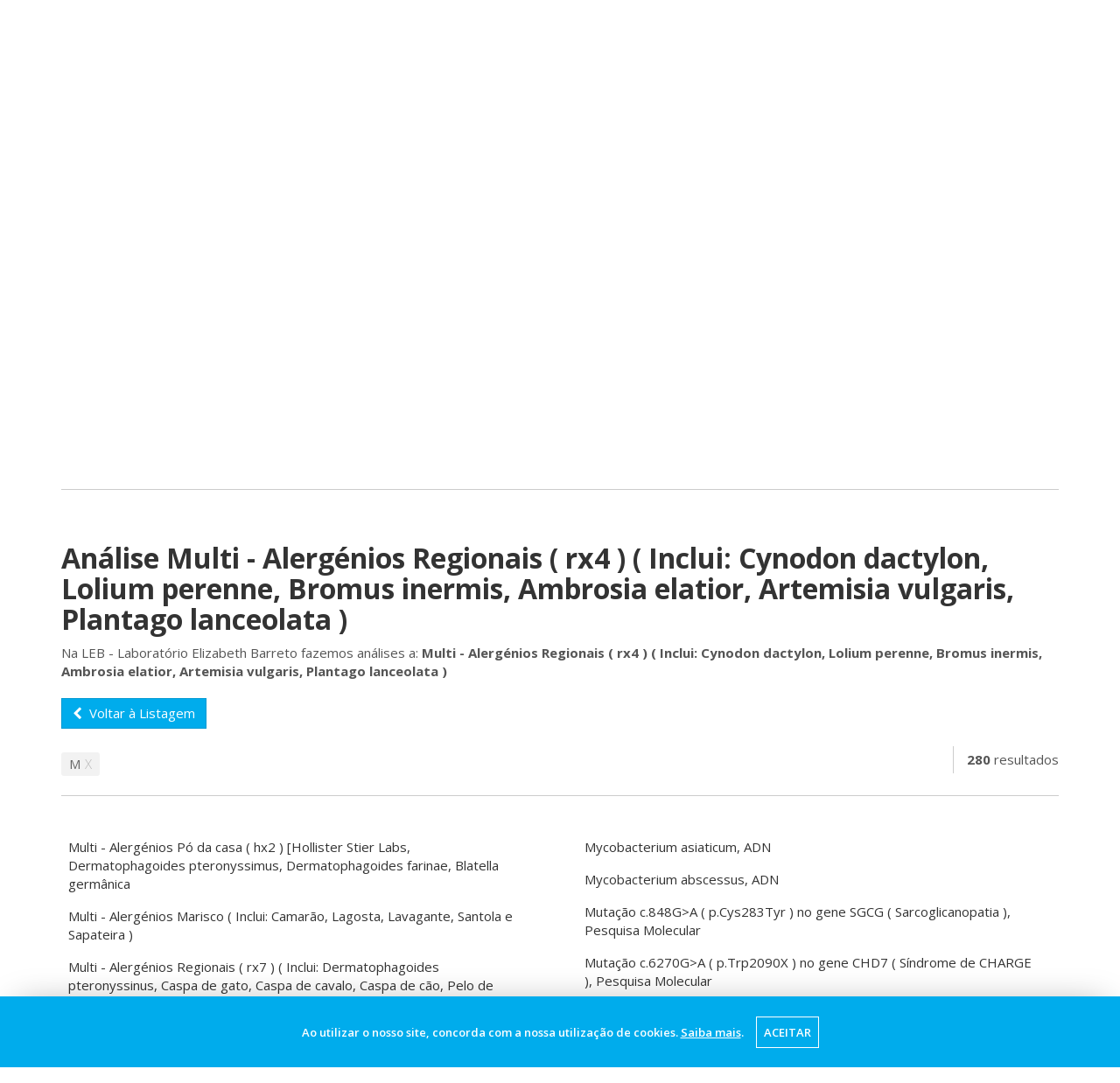

--- FILE ---
content_type: text/html; charset=utf-8
request_url: https://www.leb-analises.com/analises-clinicas/analise-multi-alergenios-regionais-rx4-inclui-cynodon-dactylon-lolium-perenne-bromus-inermis/8912/
body_size: 14918
content:
<!DOCTYPE html>
<html xmlns="http://www.w3.org/1999/xhtml" xmlns:og="http://opengraphprotocol.org/schema/" xmlns:fb="http://www.facebook.com/2008/fbml" version="XHTML+RDFa 1.0" xml:lang="pt" isolang="pt-PT">
<head>
    
<meta http-equiv="Content-Type" content="text/html; charset=utf-8" lang="pt-PT">
<title>Análise Multi - Alergénios Regionais ( rx4 ) ( Inclui: Cynodon dactylon, Lolium perenne, Bromus inermis, Ambrosia elatior, Artemisia vulgaris, Plantago lanceolata ) - Análises Clínicas - Análises Clínicas LEB - Laboratórios Elisabeth Barreto</title>
<meta http-equiv="title" content="Análise Multi - Alergénios Regionais ( rx4 ) ( Inclui: Cynodon dactylon, Lolium perenne, Bromus inermis, Ambrosia elatior, Artemisia vulgaris, Plantago lanceolata ) - Análises Clínicas - Análises Clínicas LEB - Laboratórios Elisabeth Barreto">
<meta name="description" content="Análise Multi - Alergénios Regionais ( rx4 ) ( Inclui: Cynodon dactylon, Lolium perenne, Bromus inermis, Ambrosia elatior, Artemisia vulgaris, Plantago lanceolata ) - O Laboratório de Análises Clí...">
<meta name="keywords" content="Análise Multi - Alergénios Regionais ( rx4 ) ( Inclui: Cynodon dactylon, Lolium perenne, Bromus inermis, Ambrosia elatior, Artemisia vulgaris, Plantago lanceolata ), análises clínicas, genética, anatomia patológica, biópsias, citologias, urgências, laboratório, qualidade, LEB, Elisabeth Barreto">
<meta name="copyright" content="Copyright 2016 - 2025 © LEB - Laboratório Elizabeth Barreto. Created by Softway">
<meta name="language" content="PT">
<meta http-equiv="imagetoolbar" content="no">
<meta name="viewport" content="width=device-width, initial-scale=1.0, maximum-scale=1, user-scalable=0">
<meta name="format-detection" content="telephone=no">
<meta http-equiv="X-UA-Compatible" content="IE=edge">
<link rel="shortcut icon" type="image/x-icon" href="/favicon.ico">
<link rel="shortcut icon" type="image/x-icon" href="/favicon.ico">
<link rel="apple-touch-icon" href="/images/icons/iphone_57.png">
<link rel="apple-touch-icon" sizes="72x72" href="/images/icons/iphone_57.png">
<link rel="apple-touch-icon" sizes="114x114" href="/images/icons/iphone4_114.png">
<link rel="apple-touch-icon" sizes="144x144" href="/images/icons/iphone_144.png">
<link rel="image_src" href="https://www.leb-analises.com/xms/img/1200x630/0b7f5/emM9VDMmZmx0cltdPXVzbSZxPTkw/L08zbS8tME0zWnJTbS95eXM5Wm5uWm1zLVNzYmprai9UajdqeVZ0enRka3I.jpg">
<meta property="og:title" content="Análise Multi - Alergénios Regionais ( rx4 ) ( Inclui: Cynodon dactylon, Lolium perenne, Bromus inermis, Ambrosia elatior, Artemisia vulgaris, Plantago lanceolata ) - Análises Clínicas - Análises Clínicas LEB - Laboratórios Elisabeth Barreto">
<meta property="og:site_name" content="Análises Clínicas LEB - Laboratórios Elisabeth Barreto">
<meta property="og:image" content="https://www.leb-analises.com/xms/img/1200x630/0b7f5/emM9VDMmZmx0cltdPXVzbSZxPTkw/L08zbS8tME0zWnJTbS95eXM5Wm5uWm1zLVNzYmprai9UajdqeVZ0enRka3I.jpg">
<meta property="og:image:width" content="1024">
<meta property="og:image:height" content="1024">
<meta property="og:url" content="https://www.leb-analises.com/analises-clinicas/analise-multi-alergenios-regionais-rx4-inclui-cynodon-dactylon-lolium-perenne-bromus-inermis/8912/">
<meta property="og:type" content="website">
<meta property="og:description" content="Análise Multi - Alergénios Regionais ( rx4 ) ( Inclui: Cynodon dactylon, Lolium perenne, Bromus inermis, Ambrosia elatior, Artemisia vulgaris, Plantago lanceolata ) - O Laboratório de Análises Clí...">

<link rel="apple-touch-icon" sizes="120x120" href="/apple-touch-icon.png">
<link rel="icon" type="image/png" href="/favicon-32x32.png" sizes="32x32">
<link rel="icon" type="image/png" href="/favicon-16x16.png" sizes="16x16">
<link rel="manifest" href="/manifest.json">
<link rel="mask-icon" href="/safari-pinned-tab.svg" color="#FFF">
<meta name="theme-color" content="#ffffff">

<!-- styles -->
<link rel="stylesheet" href="/assets/css/vendor.css?f44447f53448c0dd437c9ce0e8a17f994477a756"/>
<link rel="stylesheet" href="/assets/css/main.css?f44447f53448c0dd437c9ce0e8a17f994477a756"/>

<!-- Fonts -->
<link href='https://fonts.googleapis.com/css?family=Open+Sans:400,300,600,700,800' rel='stylesheet' type='text/css'></head>

<body>


    <!-- Google tag (gtag.js) -->
    <script async src="https://www.googletagmanager.com/gtag/js?id=G-EN4MSTCEL8"></script>
    <script>
        window.dataLayer = window.dataLayer || [];
        function gtag(){dataLayer.push(arguments);}
        gtag('js', new Date());

        gtag('config', 'G-EN4MSTCEL8');
    </script>


<div id="ie-compatibility-notification">
    <div class="ie-notification-container">
                    <strong>Atenção, o seu browser está desactualizado.</strong><br />
            Para ter uma boa experiência de navegação recomendamos que utilize uma versão actualizada do Chrome, Firefox, Safari, Opera ou Internet Explorer.
            </div>
</div><div id="fw-main">
    <header>
    <nav class="navbar">
        <div class="container">
            <div class="navbar-header">
                <button type="button" class="navbar-toggle collapsed" data-toggle="collapse" data-target="#navbar" aria-expanded="false" aria-controls="navbar">
                    <span class="icon-bar"></span>
                    <span class="icon-bar"></span>
                    <span class="icon-bar"></span>
                </button>
                <a class="navbar-brand" href="/">LEB</a>
            </div>
            <div id="navbar" class="navbar-collapse collapse">
                <ul class="nav navbar-nav navbar-top hidden-ms hidden-xs">
                    <li><a href="/qualidade/">Qualidade</a></li>
                    <li><a href="/acordos-e-parcerias/">Acordos e Parcerias</a></li>
                    <li><a href="/faqs/">FAQs</a></li>
                    <li class="btn-phone">
                        <div class="hidden-xs hidden-ms">
                            <a href="https://resultados.leb-analises.com/" target="_blank" style="padding: 0">
                                <i class="fa fa-paperclip" aria-hidden="true"></i> Relatórios Online                            </a>
                        </div>
                    </li>
                    <li class="btn-phone">
                        <div class="hidden-xs hidden-ms relative-container">
                            <i class="fa fa-phone" aria-hidden="true"></i> 263 589 395                            <span class="absolute-number-msg">Chamada para rede fixa nacional</span>
                        </div>
                    </li>
                </ul>
                <ul class="nav navbar-nav navbar-bottom">
                    <li><a href="/quem-somos/">Quem Somos</a></li>
                    <li class="active"><a href="/analises-clinicas/">Análises Clínicas</a></li>
                    <li><a href="/analises-geneticas/">Análises Genéticas</a></li>
                    <li><a href="/biopsias-e-citologias/">Biópsias e Citologias</a></li>
                    <li><a href="/onde-estamos/">Onde Estamos</a></li>
                </ul>
                <ul class="nav navbar-nav navbar-top visible-ms visible-xs">
                    <li><a href="/qualidade/">Qualidade</a></li>
                    <li><a href="/acordos-e-parcerias/">Acordos e Parcerias</a></li>
                    <li><a href="/faqs/">FAQs</a></li>
                    <li class="btn-phone">
                        <a href="tel:263 589 395"
                           class="visible-xs visible-ms sw-ga-track"
                           data-sw-ga-category="contact"
                           data-sw-ga-action="click_phone"
                           data-sw-ga-label="header | /analises-clinicas/analise-multi-alergenios-regionais-rx4-inclui-cynodon-dactylon-lolium-perenne-bromus-inermis/8912/">
                            <i class="fa fa-phone" aria-hidden="true"></i> 263 589 395                        </a>
                        <span class="smaller d-block text-normal opacity-75 margin-top5">Chamada para rede fixa nacional</span>
                    </li>
                    <li class="btn-phone">
                        <a href="https://resultados.leb-analises.com/" target="_blank" class="visible-xs visible-ms">
                            <i class="fa fa-paperclip" aria-hidden="true"></i> Relatórios Online                        </a>
                    </li>
                </ul>
            </div>

            <!--/.nav-collapse -->
        </div>
    </nav>
</header>    <section>
    <div class="bar bar-header" style="background-image: url('https://www.leb-analises.com/xms/img/1400x/cd948/Zmx0cltdPXVzbSZxPTkw/L08zbS8tME0zWnJTbS95eXM5Wm5uWm1zLVNzYmprai9UajdqeVZ0enRka3I.jpg');">
    </div>
</section>
    <!-- Search-->
    <section>
        <div class="bar">
            <div class="bar-gutter">
                <div class="container">
                    <form class="form-analises">
                        <div class="row">
                            <div class="col-md-6">
                                <div class="content-title">
                                    <h5 class="subtitle">Urgências e Resultados por email</h5>
                                    <h3 class="title">Análises Clínicas</h3>
                                    <span class="visible-xs visible-ms visible-sm"></span>
                                    <div class="form-group">
                                        <div class="input-group">
                                            <input type="text" class="form-control" name="f_name"  id="fltr_name" placeholder="Procurar" value="">
                                            <input type="hidden" name="f_letter" value=""/>
                                            <div class="input-group-addon"><button><i class="fa fa-search"></i></button></div>
                                        </div>
                                    </div>
                                </div>
                            </div>
                            <div class="col-md-6">

                                <ul class="abc-form">

                                                                            <li><a class="" href="/analises-clinicas/?f_letter=%23">#</a></li>
                                                                            <li><a class="" href="/analises-clinicas/?f_letter=a">a</a></li>
                                                                            <li><a class="" href="/analises-clinicas/?f_letter=b">b</a></li>
                                                                            <li><a class="" href="/analises-clinicas/?f_letter=c">c</a></li>
                                                                            <li><a class="" href="/analises-clinicas/?f_letter=d">d</a></li>
                                                                            <li><a class="" href="/analises-clinicas/?f_letter=e">e</a></li>
                                                                            <li><a class="" href="/analises-clinicas/?f_letter=f">f</a></li>
                                                                            <li><a class="" href="/analises-clinicas/?f_letter=g">g</a></li>
                                                                            <li><a class="" href="/analises-clinicas/?f_letter=h">h</a></li>
                                                                            <li><a class="" href="/analises-clinicas/?f_letter=i">i</a></li>
                                                                            <li><a class="" href="/analises-clinicas/?f_letter=j">j</a></li>
                                                                            <li><a class="" href="/analises-clinicas/?f_letter=k">k</a></li>
                                                                            <li><a class="" href="/analises-clinicas/?f_letter=l">l</a></li>
                                                                            <li><a class="active" href="/analises-clinicas/?">m</a></li>
                                                                            <li><a class="" href="/analises-clinicas/?f_letter=n">n</a></li>
                                                                            <li><a class="" href="/analises-clinicas/?f_letter=o">o</a></li>
                                                                            <li><a class="" href="/analises-clinicas/?f_letter=p">p</a></li>
                                                                            <li><a class="" href="/analises-clinicas/?f_letter=q">q</a></li>
                                                                            <li><a class="" href="/analises-clinicas/?f_letter=r">r</a></li>
                                                                            <li><a class="" href="/analises-clinicas/?f_letter=s">s</a></li>
                                                                            <li><a class="" href="/analises-clinicas/?f_letter=t">t</a></li>
                                                                            <li><a class="" href="/analises-clinicas/?f_letter=u">u</a></li>
                                                                            <li><a class="" href="/analises-clinicas/?f_letter=v">v</a></li>
                                                                            <li><a class="" href="/analises-clinicas/?f_letter=w">w</a></li>
                                                                            <li><a class="" href="/analises-clinicas/?f_letter=x">x</a></li>
                                                                            <li><a class="" href="/analises-clinicas/?f_letter=y">y</a></li>
                                                                            <li><a class="" href="/analises-clinicas/?f_letter=z">z</a></li>
                                                                    </ul>

                            </div>
                        </div>
                    </form>
                </div>
            </div>
        </div>
    </section>

    <!-- Content-->
    <section>
        <div class="bar">

            <div class="bar-gutter bar-no-gutter-top">

                <div class="container">
                    <span id="search-start"></span>
                    <h1 class="h2 margin-top0">Análise Multi - Alergénios Regionais ( rx4 ) ( Inclui: Cynodon dactylon, Lolium perenne, Bromus inermis, Ambrosia elatior, Artemisia vulgaris, Plantago lanceolata )</h1>
                    <p>Na LEB - Laboratório Elizabeth Barreto fazemos análises a: <strong>Multi - Alergénios Regionais ( rx4 ) ( Inclui: Cynodon dactylon, Lolium perenne, Bromus inermis, Ambrosia elatior, Artemisia vulgaris, Plantago lanceolata )</strong></p>
                    <a href="/analises-clinicas/" class="btn btn-primary"><i class="fa fa-chevron-left"></i>&nbsp;&nbsp;Voltar à Listagem</a>

                </div>
            </div>
            
        </div>
    </section>

            <section>
            <div class="bar">
                <div class="bar-gutter">

                    <div class="container">

                        <span id="search-start"></span>

                        
    <div class="form-results">
        <div class="row">
            <div class="col-md-8 col-xs-7">
                <div class="filter-results">
                                            <a class="label label-default" href="/analises-clinicas/?">M</a>
                                                        </div>
            </div>
            <div class="col-md-4 col-xs-5 text-right">
                <div class="number-results"><strong>280</strong> resultados</div>
            </div>
        </div>
    </div>

                                                    <div class="row results-list">
                                <div class="col-md-6">
                                                                            <a class="" href="/analises-clinicas/analise-multi-alergenios-po-da-casa-hx2-hollister-stier-labs-dermatophagoides-pteronyssimus/8917/">Multi - Alergénios Pó da casa ( hx2 ) [Hollister Stier Labs, Dermatophagoides pteronyssimus, Dermatophagoides farinae, Blatella germânica </a>
                                                                            <a class="" href="/analises-clinicas/analise-multi-alergenios-marisco-inclui-camarao-lagosta-lavagante-santola-e-sapateira/8916/">Multi - Alergénios Marisco ( Inclui: Camarão, Lagosta, Lavagante, Santola e Sapateira )</a>
                                                                            <a class="" href="/analises-clinicas/analise-multi-alergenios-regionais-rx7-inclui-dermatophagoides-pteronyssinus-caspa-de-gato-caspa-de/8915/">Multi - Alergénios Regionais ( rx7 ) ( Inclui: Dermatophagoides pteronyssinus, Caspa de gato, Caspa de cavalo, Caspa de cão, Pelo de coelho )</a>
                                                                            <a class="" href="/analises-clinicas/analise-multi-alergenios-regionais-rx6-inclui-phleum-pratense-cladosporium-herbarum-alternaira/8914/">Multi - Alergénios Regionais ( rx6 ) ( Inclui Phleum pratense, Cladosporium herbarum, Alternaira alternata, Betula verrucosa, Artemisia vulgaris )</a>
                                                                            <a class="" href="/analises-clinicas/analise-multi-alergenios-regionais-rx5-inclui-dermatophagoides-farinae-caspa-de-gato-barata/8913/">Multi - Alergénios Regionais ( rx5 ) ( Inclui: Dermatophagoides farinae, Caspa de gato, Barata europeia, Aspergillus fumigatus )</a>
                                                                            <a class="active" href="/analises-clinicas/analise-multi-alergenios-regionais-rx4-inclui-cynodon-dactylon-lolium-perenne-bromus-inermis/8912/">Multi - Alergénios Regionais ( rx4 ) ( Inclui: Cynodon dactylon, Lolium perenne, Bromus inermis, Ambrosia elatior, Artemisia vulgaris, Plantago lanceolata )</a>
                                                                            <a class="" href="/analises-clinicas/analise-multi-alergenios-regionais-rx3-inclui-cynodon-dactilonlolium-perene-paspalum-notatum/8911/">Multi - Alergénios Regionais ( rx3 ) ( Inclui: Cynodon dactilon,Lolium perene, Paspalum notatum, Ambrosia elatior, Plantago lanceolata, Chenopodium álbum </a>
                                                                            <a class="" href="/analises-clinicas/analise-multi-alergenios-regionais-rx2-inclui-dermatophagoides-farinae-caspa-cao-caspa-gato-caspa/8910/">Multi - Alergénios Regionais ( rx2 ) ( Inclui: Dermatophagoides farinae, Caspa cão, Caspa gato, Caspa cavalo, Alternaria alternata )</a>
                                                                            <a class="" href="/analises-clinicas/analise-multi-alergenios-regionais-rx1-inclui-phleum-pratense-artemisia-vulgaris-plantago/8909/">Multi - Alergénios Regionais ( rx1 ) ( Inclui: Phleum pratense, Artemisia vulgaris, Plantago lanceolata, Parietaria judaica, Betula verrucosa )</a>
                                                                            <a class="" href="/analises-clinicas/analise-multi-alergenios-ocupacionais-pax6-inclui-oxido-de-etileno-anidrido-fetalico-formaldeido/8908/">Multi - Alergénios Ocupacionais ( pax6 ) ( Inclui: Óxido de Etileno, Anidrido Fetálico, Formaldeído/ Formalina, Cloramina )</a>
                                                                            <a class="" href="/analises-clinicas/analise-multi-alergenios-ocupacionais-pax5-inclui-isocianato-tdi-isocianato-mdi-isocianato-hdi/8907/">Multi - Alergénios Ocupacionais ( pax5 ) ( Inclui: Isocianato TDI, Isocianato MDI, Isocianato HDI, Anidrido fetálico )</a>
                                                                            <a class="" href="/analises-clinicas/analise-multi-alergenios-ocupacionais-pax4-inclui-trigo-grao-de-soja-alfa-amilase-gorgulho/8906/">Multi - Alergénios Ocupacionais ( pax4 ) ( Inclui: Trigo, Grão de soja, Alfa - amilase, Gorgulho )</a>
                                                                            <a class="" href="/analises-clinicas/analise-multi-alergenios-ocupacionais-pax3-inclui-aspergillus-fumigatus-alternaria-alternata-polen/8905/">Multi - Alergénios Ocupacionais ( pax3 ) ( Inclui: Aspergillus fumigatus, Alternaria alternata, Polen centeio, Pólen trigo mole/ trigo túrgido )</a>
                                                                            <a class="" href="/analises-clinicas/analise-multi-alergenios-ocupacionais-pax1-inclui-caspa-de-cavalo-e-de-vaca-penas-de-ganso-e-de/8904/">Multi - Alergénios Ocupacionais ( pax1 ) ( Inclui: Caspa de cavalo e de vaca, Penas de ganso e de galinha )</a>
                                                                            <a class="" href="/analises-clinicas/analise-multi-alergenios-microrganismos-gmx7-inclui-micropolyspora-faeni-thermoactinomyces-vulgaris/8903/">Multi - Alergénios Microrganismos ( Gmx7 ) ( Inclui: Micropolyspora faeni, Thermoactinomyces vulgaris ) </a>
                                                                            <a class="" href="/analises-clinicas/analise-multi-alergenios-microrganismos-gmx6-inclui-penicillium-chrysogenum-cladosporium-herbarium/8902/">Multi - Alergénios Microrganismos ( Gmx6 ) ( Inclui: Penicillium chrysogenum, Cladosporium herbarium, Mucor racemosus, Alternaria alternata ) </a>
                                                                            <a class="" href="/analises-clinicas/analise-multi-alergenios-microrganismos-mx4-inclui-aspergillus-fumigatus-a-niger-a-terreus-a-flavus/8901/">Multi - Alergénios Microrganismos ( mx4 ) ( Inclui: Aspergillus fumigatus, A. niger, A. terreus, A. Flavus ) </a>
                                                                            <a class="" href="/analises-clinicas/analise-multi-alergenios-microrganismos-mx2-inclui-penicillium-chrysogenum-cladosporium-herbarum/8900/">Multi - Alergénios Microrganismos ( mx2 ) ( Inclui: Penicillium chrysogenum, Cladosporium herbarum, Aspergillus fumigatus, Candida albicans, Alternaria alternata, Helminthosporium halodes )</a>
                                                                            <a class="" href="/analises-clinicas/analise-multi-alergenios-microrganismos-mx1-inclui-penicillium-chrysogenum-cladosporium-herbarum/8899/">Multi - Alergénios Microrganismos ( mx1 ) ( Inclui: Penicillium chrysogenum, Cladosporium herbarum, Aspergilus fumigatus, Alternaria alternata )</a>
                                                                            <a class="" href="/analises-clinicas/analise-multi-alergenios-gramineas-gx6-inclui-cynodon-dactylon-lolium-perene-sorghum-halepense/8898/">Multi - Alergénios Gramíneas ( gx6 ) ( Inclui: Cynodon dactylon, Lolium perene, Sorghum halepense, Bromus inermis, Holcus lanatus, Paspalun notatum )</a>
                                                                            <a class="" href="/analises-clinicas/analise-multi-alergenios-gramineas-gx4-inclui-anthoxanthum-odoratum-lolium-perene-phragmites/8897/">Multi - Alergénios Gramíneas ( gx4 ) ( Inclui: Anthoxanthum odoratum, Lolium perene, Phragmites communis, Secale cereale, Holcus lanatus )</a>
                                                                            <a class="" href="/analises-clinicas/analise-multi-alergenios-gramineas-gx3-inclui-anthoxantum-odoratum-lolium-perenne-phleum-pratense/8896/">Multi - Alergénios Gramíneas ( gx3 ) ( Inclui: Anthoxantum odoratum, Lolium perenne, Phleum pratense, Secale cereale, Holcus lanatus )</a>
                                                                            <a class="" href="/analises-clinicas/analise-multi-alergenios-gramineas-gx2-inclui-cynodon-dactylon-lolium-perene-phleumpratense-poa/8895/">Multi - Alergénios Gramíneas ( gx2 ) ( Inclui: Cynodon dactylon, Lolium perene, Phleumpratense, Poa pratensis, Sorghum halepense, Paspalum notatum )</a>
                                                                            <a class="" href="/analises-clinicas/analise-multi-alergenios-gramineas-gx1-inclui-dactylis-glomerata-festuca-elatior-lolium-perene/8894/">Multi - Alergénios Gramíneas ( gx1 ) ( Inclui: Dactylis glomerata, Festuca elatior, Lolium perene, Phleum pratense, Poa pratensis )</a>
                                                                            <a class="" href="/analises-clinicas/analise-multi-alergenios-ervas-infestantes-wx209-inclui-ambrosia-elatior-ambrosia-psilostachya/8893/">Multi - Alergénios Ervas Infestantes ( wx209 ) ( Inclui: Ambrosia elatior, Ambrosia psilostachya, Ambrosia trifida )</a>
                                                                            <a class="" href="/analises-clinicas/analise-multi-alergenios-ervas-infestantes-wx7-inclui-chrysanthemun-leucanthemun-taraxacum-vulgare/8892/">Multi - Alergénios Ervas Infestantes ( wx7 ) ( Inclui: Chrysanthemun leucanthemun, Taraxacum vulgare, Plantago lanceolata, Chenopodium album, Solidago virgaurea )</a>
                                                                            <a class="" href="/analises-clinicas/analise-multi-alergenios-ervas-infestantes-wx6-inclui-plantago-lanceolata-chenopodium-album-salsola/8891/">Multi - Alergénios Ervas Infestantes ( wx6 ) ( Inclui: Plantago lanceolata, Chenopodium album, Salsola kali, Rumex acetosella )</a>
                                                                            <a class="" href="/analises-clinicas/analise-multi-alergenios-ervas-infestantes-wx5-inclui-ambrosia-elatior-artemisia/8890/">Multi - Alergénios Ervas Infestantes ( wx5 ) ( Inclui: Ambrosia elatior, Artemisia vulgaris,Chrysanthemum leucathemum, Taraxacum vulgare, Solidago virgaurea )</a>
                                                                            <a class="" href="/analises-clinicas/analise-multi-alergenios-ervas-infestantes-wx3-inclui-artemisia-vulgaris-plantago-lanceolata/8889/">Multi - Alergénios Ervas Infestantes ( wx3 ) ( Inclui: Artemisia vulgaris, Plantago lanceolata, Chenopodium album, Solidagovergaurea, Urtica dioica )</a>
                                                                            <a class="" href="/analises-clinicas/analise-multi-alergenios-ervas-infestantes-wx2-inclui-ambrosia-psilostachya-artemisia-vulgaris/8888/">Multi - Alergénios Ervas Infestantes ( wx2 ) ( Inclui: Ambrosia psilostachya, Artemisia vulgaris, Plantago lanceolata, Chenopodium album, Atriplex lentiformis )</a>
                                                                            <a class="" href="/analises-clinicas/analise-multi-alergenios-ervas-infestantes-wx1-inclui-ambrosia-elatior-artemisia-vulgaris-plantago/8887/">Multi - Alergénios Ervas Infestantes ( wx1 )( Inclui: Ambrosia elatior, Artemisia vulgaris, Plantago lanceolata, Chenopodium album, Salsola kali )</a>
                                                                            <a class="" href="/analises-clinicas/analise-multi-alergenios-epitelios-e-proteinas-animais-ex73-inclui-penas-de-ganso-penas-de-galinha/8886/">Multi - Alergénios Epitélios e Proteínas Animais ( ex73 ) ( Inclui: Penas de ganso, Penas de galinha, Penas de pato, Penas de papagaio ) </a>
                                                                            <a class="" href="/analises-clinicas/analise-multi-alergenios-epitelios-e-proteinas-animais-ex72-inclui-penas-de-canario-piriquito/8885/">Multi - Alergénios Epitélios e Proteínas Animais ( ex72 ) ( Inclui: Penas de Canário, Piriquito, Papagaio, Tentilhão, Caturra ) </a>
                                                                            <a class="" href="/analises-clinicas/analise-multi-alergenios-epitelios-e-proteinas-animais-ex71-inclui-penas-de-ganso-penas-de-galinha/8884/">Multi - Alergénios Epitélios e Proteínas Animais ( ex71 ) ( Inclui: Penas de ganso, Penas de galinha, Penas de pato, Penas de peru ) </a>
                                                                            <a class="" href="/analises-clinicas/analise-multi-alergenios-epitelios-e-proteinas-animais-ex70-inclui-pelo-de-cobaia-pelo-de-coelho/8883/">Multi - Alergénios Epitélios e Proteínas Animais ( ex70 ) ( Inclui: Pêlo de cobaia, Pêlo de coelho, Pêlo de hamster, Ratazana, Ratinho )</a>
                                                                            <a class="" href="/analises-clinicas/analise-multi-alergenios-epitelios-e-proteinas-animais-ex2-inclui-caspa-de-gato-caspa-de-cao-pelo/8882/">Multi - Alergénios Epitélios e Proteínas Animais ( ex2 ) ( Inclui: Caspa de gato, Caspa de cão, Pêlo de cobaia, Ratazana, Ratinho )</a>
                                                                            <a class="" href="/analises-clinicas/analise-multi-alergenios-epitelios-e-proteinas-animais-ex1-inclui-caspa-de-gato-caspa-de-cavalo/8881/">Multi - Alergénios Epitélios e Proteínas Animais ( ex1 ) ( Inclui: Caspa de gato, Caspa de cavalo, Caspa de vaca, Caspa de cão )</a>
                                                                            <a class="" href="/analises-clinicas/analise-multi-alergenios-arvores-tx10-inclui-amieiro-vidoeiro-aveleira-freixo-americano/8880/">Multi - Alergénios Árvores ( tx10 ) ( Inclui: Amieiro, Vidoeiro, Aveleira, Freixo Americano )</a>
                                                                            <a class="" href="/analises-clinicas/analise-multi-alergenios-arvores-tx9-inclui-amieiro-vidoeiro-aveleira-sobreiro-salgueiro/8879/">Multi - Alergénios Árvores ( tx9 ) ( Inclui: Amieiro, Vidoeiro, Aveleira, Sobreiro, Salgueiro )</a>
                                                                            <a class="" href="/analises-clinicas/analise-multi-alergenios-arvores-tx8-inclui-platano-bastardo-vidoeiro-aveleira-sobreiro-platano/8878/">Multi - Alergénios Árvores ( tx8 ) ( Inclui: Plátano bastardo, Vidoeiro, Aveleira, Sobreiro, Plátano )</a>
                                                                            <a class="" href="/analises-clinicas/analise-multi-alergenios-arvores-tx7-inclui-olea-europea-salix-caprea-pinus-strobus-eucaliptus-spp/8877/">Multi - Alergénios Árvores ( tx7 ) ( Inclui: Olea europea, Salix caprea, Pinus strobus, Eucaliptus spp, Acacia longifolia, Melaleuca laucadendron )</a>
                                                                            <a class="" href="/analises-clinicas/analise-multi-alergenios-arvores-tx6-inclui-platano-bastardo-vidoeiro-faia-europeia-sobreiro/8876/">Multi - Alergénios Árvores ( tx6 ) ( Inclui: Plátano Bastardo, Vidoeiro, Faia europeia, Sobreiro, Nogueira )</a>
                                                                            <a class="" href="/analises-clinicas/analise-multi-alergenios-arvores-tx5-inclui-amieiro-aveleira-ulmeiro-salgueiro-choupo-faia/8875/">Multi - Alergénios Árvores ( tx5 ) ( Inclui: Amieiro, Aveleira, Ulmeiro, Salgueiro, Choupo /Faia )</a>
                                                                            <a class="" href="/analises-clinicas/analise-multi-alergenios-arvores-tx4-inclui-sobreiro-ulmeiro-platano-salgueiro-choupo-faia/8874/">Multi - Alergénios Árvores ( tx4 ) ( Inclui: Sobreiro, Ulmeiro, Plátano, Salgueiro, Choupo /Faia )</a>
                                                                            <a class="" href="/analises-clinicas/analise-multi-alergenios-arvores-tx3-inclui-cedro-espanha-sobreiro-ulmeiro-choupo-faia-algarobo/8873/">Multi - Alergénios Árvores ( tx3 ) ( Inclui: Cedro espanha, Sobreiro, Ulmeiro, Choupo /Faia, Algarobo )</a>
                                                                            <a class="" href="/analises-clinicas/analise-multi-alergenios-arvores-tx2-inclui-platano-bastardo-sobreiro-ulmeiro-choupo-faia-nogueira/8872/">Multi - Alergénios Árvores ( tx2 ) ( Inclui: Plátano Bastardo, Sobreiro, Ulmeiro, Choupo /Faia, Nogueira ( variedade EUA ) )</a>
                                                                            <a class="" href="/analises-clinicas/analise-multi-alergenios-arvores-tx1-inclui-platano-bastardo-vidoeiro-sobreiro-ulmeiro-nogueira/8871/">Multi - Alergénios Árvores ( tx1 ) ( Inclui: Plátano Bastardo, Vidoeiro, Sobreiro, Ulmeiro, Nogueira )</a>
                                                                            <a class="" href="/analises-clinicas/analise-multi-alergenios-alimentos-fx74-inclui-cavala-arenque-solha-bacalhau/8870/">Multi - Alergénios Alimentos ( fx74 ) ( Inclui: Cavala, Arenque, Solha, Bacalhau )</a>
                                                                            <a class="" href="/analises-clinicas/analise-multi-alergenios-alimentos-fx73-inclui-carne-de-porco-carne-de-vaca-carne-de-galinha/8869/">Multi - Alergénios Alimentos ( fx73 ) ( Inclui: Carne de porco, Carne de vaca, Carne de galinha )</a>
                                                                            <a class="" href="/analises-clinicas/analise-multi-alergenios-alimentos-fx72-inclui-mangericao-funcho-gengibre-anis/8868/">Multi - Alergénios Alimentos ( fx72 ) ( Inclui: Mangericão, Funcho, Gengibre, Anis )</a>
                                                                            <a class="" href="/analises-clinicas/analise-multi-alergenios-alimentos-fx71-inclui-alcaravia-noz-moscada-cardamomo-cravinho/8867/">Multi - Alergénios Alimentos ( fx71 ) ( Inclui: Alcaravia, Noz moscada, Cardamomo, Cravinho )</a>
                                                                            <a class="" href="/analises-clinicas/analise-multi-alergenios-alimentos-fx70-inclui-estragao-mangerona-tomilho-ligustica/8866/">Multi - Alergénios Alimentos ( fx70 ) ( Inclui: Estragão, Mangerona, Tomilho, Ligustica )</a>
                                                                            <a class="" href="/analises-clinicas/analise-multi-alergenios-alimentos-fx32-inclui-lentilha-feijao-branco-ervilha-e-alfarroba/8865/">Multi - Alergénios Alimentos ( fx32 ) ( Inclui: Lentilha, Feijão branco, Ervilha e Alfarroba )</a>
                                                                            <a class="" href="/analises-clinicas/analise-multi-alergenios-alimentos-fx31-inclui-ameixa-cereja-maca-pera-e-pessego/8864/">Multi - Alergénios Alimentos ( fx31 ) ( Inclui: Ameixa, Cereja, Maçã, Pêra e Pêssego )</a>
                                                                            <a class="" href="/analises-clinicas/analise-multi-alergenios-alimentos-fx30-inclui-abacate-banana-kiwi-manga-papaia/8863/">Multi - Alergénios Alimentos ( fx30 ) ( Inclui: Abacate, Banana, Kiwi, Manga, Papaia )</a>
                                                                            <a class="" href="/analises-clinicas/analise-multi-alergenios-alimentos-fx29-inclui-laranja-limao-toranja-tangerina-clementina-mandarina/8862/">Multi - Alergénios Alimentos ( fx29 ) ( Inclui: Laranja, Limão, Toranja, Tangerina, Clementina, Mandarina )</a>
                                                                            <a class="" href="/analises-clinicas/analise-multi-alergenios-alimentos-fx28-inclui-semente-de-sesamo-camarao-carne-de-vaca-kiwi/8861/">Multi - Alergénios Alimentos ( fx28 ) ( Inclui: Semente de sésamo, Camarão, Carne de vaca, Kiwi )</a>
                                                                            <a class="" href="/analises-clinicas/analise-multi-alergenios-alimentos-fx27-inclui-bacalhau-trigo-avela-grao-de-soja/8860/">Multi - Alergénios Alimentos ( fx27 ) ( Inclui: Bacalhau, Trigo, Avelã, Grão de soja )</a>
                                                                            <a class="" href="/analises-clinicas/analise-multi-alergenios-alimentos-fx26-inclui-clara-de-ovo-leite-amendoim-mostarda/8859/">Multi - Alergénios Alimentos ( fx26 ) ( Inclui: Clara de ovo, Leite, Amendoim, Mostarda </a>
                                                                            <a class="" href="/analises-clinicas/analise-multi-alergenios-alimentos-fx25-inclui-semente-de-sesamo-levedura-alho-aipo/8858/">Multi - Alergénios Alimentos ( fx25 ) ( Inclui: Semente de Sésamo, Levedura, Alho, Aipo )</a>
                                                                            <a class="" href="/analises-clinicas/analise-multi-alergenios-alimentos-fx24-inclui-avela-camarao-kiwi-banana/8857/">Multi - Alergénios Alimentos ( fx24 ) ( Inclui: Avelã, Camarão, Kiwi, Banana )</a>
                                                                            <a class="" href="/analises-clinicas/analise-multi-alergenios-alimentos-fx23-inclui-carne-de-porco-carne-de-vaca-carne-de-galinha-carne/8856/">Multi - Alergénios Alimentos ( fx23 ) ( Inclui: Carne de porco, Carne de vaca, Carne de galinha, Carne de peru )</a>
                                                                            <a class="" href="/analises-clinicas/analise-multi-alergenios-alimentos-fx22-inclui-noz-peca-noz-caju-pistacho-noz/8855/">Multi - Alergénios Alimentos ( fx22 ) ( Inclui: Noz pecã, Noz cajú, Pistacho, Noz )</a>
                                                                            <a class="" href="/analises-clinicas/analise-multi-alergenios-alimentos-fx21-inclui-ananas-banana-kiwi-melao-pessego/8854/">Multi - Alergénios Alimentos ( fx21 ) ( Inclui: Ananás, Banana, Kiwi, Melão, Pêssego )</a>
                                                                            <a class="" href="/analises-clinicas/analise-multi-alergenios-alimentos-fx20-inclui-trigo-centeio-cevada-arroz/8853/">Multi - Alergénios Alimentos ( fx20 ) ( Inclui: Trigo, Centeio, Cevada, Arroz )</a>
                                                                            <a class="" href="/analises-clinicas/analise-multi-alergenios-alimentos-fx19-inclui-cenoura-espinafre-pepino-batata/8852/">Multi - Alergénios Alimentos ( fx19 ) ( Inclui: Cenoura, Espinafre, Pepino, Batata )</a>
                                                                            <a class="" href="/analises-clinicas/analise-multi-alergenios-alimentos-fx18-inclui-amendoim-ervilha-grao-de-soja/8851/">Multi - Alergénios Alimentos ( fx18 ) ( Inclui: Amendoim, Ervilha, Grão de soja )</a>
                                                                            <a class="" href="/analises-clinicas/analise-multi-alergenios-alimentos-fx17-inclui-banana-maca-pera-pessego/8850/">Multi - Alergénios Alimentos ( fx17 ) ( Inclui: Banana, Maçã, Pera, Pêssego )</a>
                                                                            <a class="" href="/analises-clinicas/analise-multi-alergenios-alimentos-fx16-inclui-ananas-limao-morango-pera/8849/">Multi - Alergénios Alimentos ( fx16 ) ( Inclui: Ananás, Limão, Morango, Pêra )</a>
                                                                            <a class="" href="/analises-clinicas/analise-multi-alergenios-alimentos-fx15-inclui-banana-laranja-maca-pessego/8848/">Multi - Alergénios Alimentos ( fx15 ) ( Inclui: Banana, Laranja, Maçã, Pêssego )</a>
                                                                            <a class="" href="/analises-clinicas/analise-multi-alergenios-alimentos-fx14-inclui-couve-espinafre-tomate-paprica/8847/">Multi - Alergénios Alimentos ( fx14 ) ( Inclui: Couve, Espinafre, Tomate, Paprica )</a>
                                                                            <a class="" href="/analises-clinicas/analise-multi-alergenios-alimentos-fx13-inclui-batata-cenoura-ervilha-feijao-branco/8846/">Multi - Alergénios Alimentos ( fx13 ) ( Inclui: Batata, Cenoura, Ervilha, Feijão branco )</a>
                                                                            <a class="" href="/analises-clinicas/analise-multi-alergenios-alimentos-fx12-inclui-arroz-centeio-abobora-batata-cogumelo/8845/">Multi - Alergénios Alimentos ( fx12 ) ( Inclui: Arroz, Centeio, Abóbora, Batata, Cogumelo )</a>
                                                                            <a class="" href="/analises-clinicas/analise-multi-alergenios-alimentos-fx11-inclui-milho-broculos-cenoura-ervilha-feijao-branco/8844/">Multi - Alergénios Alimentos ( fx11 ) ( Inclui: Milho, Bróculos, Cenoura, Ervilha, Feijão branco )</a>
                                                                            <a class="" href="/analises-clinicas/analise-multi-alergenios-alimentos-fx10-inclui-carne-porco-carne-de-vaca-gema-de-ovo-carne-de/8843/">Multi - Alergénios Alimentos ( fx10 ) ( Inclui: Carne porco, Carne de vaca, Gema de ovo, Carne de galinha, Carne de perú )</a>
                                                                            <a class="" href="/analises-clinicas/analise-multi-alergenios-alimentos-fx9-inclui-amendoa-banana-kiwi-melao-uva/8842/">Multi - Alergénios Alimentos ( fx9 ) ( Inclui: Amêndoa, Banana, Kiwi, Melão, Uva )</a>
                                                                            <a class="" href="/analises-clinicas/analise-multi-alergenios-alimentos-fx8-inclui-avela-cacau-laranja-maca-noz-do-brazil/8841/">Multi - Alergénios Alimentos ( fx8 ) ( Inclui: Avelã, Cacau, Laranja, Maçã, Noz do brazil )</a>
                                                                            <a class="" href="/analises-clinicas/analise-multi-alergenios-alimentos-fx7-inclui-tomate-levedura-alho-cebola-aipo/8840/">Multi - Alergénios Alimentos ( fx7 ) ( Inclui: Tomate, Levedura, Alho, Cebola, Aipo )</a>
                                                                            <a class="" href="/analises-clinicas/analise-multi-alergenios-alimentos-fx5-inclui-clara-de-ovo-leite-bacalhau-trigo-amendoim-grao-de/8839/">Multi - Alergénios Alimentos ( fx5 ) ( Inclui: Clara de ovo, Leite, Bacalhau, Trigo, Amendoim, Grão de soja )</a>
                                                                            <a class="" href="/analises-clinicas/analise-multi-alergenios-alimentos-fx3-inclui-trigo-aveia-milho-semente-de-sesamo-trigo-mourisco/8838/">Multi - Alergénios Alimentos ( fx3 ) ( Inclui: Trigo, Aveia, Milho, Semente de sésamo, Trigo mourisco )</a>
                                                                            <a class="" href="/analises-clinicas/analise-multi-alergenios-alimentos-fx2-inclui-camarao-mexilhao-azul-atum-salmao-bacalhau/8837/">Multi - Alergénios Alimentos ( fx2 ) ( Inclui: Camarão, Mexilhão azul, Atum, Salmão, Bacalhau )</a>
                                                                            <a class="" href="/analises-clinicas/analise-multi-alergenios-alimentos-fx1-inclui-amendoim-avela-noz-do-brazil-amendoa-coco/8836/">Multi - Alergénios Alimentos ( fx1 ) ( Inclui: Amendoim, Avelã, Noz do Brazil, Amêndoa, Côco )</a>
                                                                            <a class="" href="/analises-clinicas/analise-multi-alergenios-detergentes-inclui-persulfato-de-amonio-hipoclorito-de-sodioe-proteinases/8835/">Multi - Alergénios Detergentes ( Inclui: Persulfato de amónio, Hipoclorito de sódioe Proteinases 1 e 2 )</a>
                                                                            <a class="" href="/analises-clinicas/analise-multi-alergenios-cefalosporinas-inclui-cefaclor-cefalexina-cefotaxima-e-cefuroxima/8834/">Multi Alergénios Cefalosporinas ( Inclui: Cefaclor, Cefalexina, Cefotaxima e Cefuroxima )</a>
                                                                            <a class="" href="/analises-clinicas/analise-mycoplasmas-ac-igg-igm-inclui-m-hominis-pneumoniae-e-ureaplasma-urealyticum/7202/">Mycoplasmas, Ac. IgG, IgM ( Inclui: M. hominis, pneumoniae e Ureaplasma urealyticum )</a>
                                                                            <a class="" href="/analises-clinicas/analise-mycoplasma-pesquisa-no-exsudado-vaginal/7201/">Mycoplasma, Pesquisa no Exsudado Vaginal</a>
                                                                            <a class="" href="/analises-clinicas/analise-mycoplasma-pesquisa-no-exsudado-uretral/7200/">Mycoplasma, Pesquisa no Exsudado Uretral</a>
                                                                            <a class="" href="/analises-clinicas/analise-mycoplasma-spp/7199/">Mycoplasma spp</a>
                                                                            <a class="" href="/analises-clinicas/analise-mycoplasma-pneumoniae-pesquisa/7198/">Mycoplasma pneumoniae, Pesquisa</a>
                                                                            <a class="" href="/analises-clinicas/analise-mycoplasma-pneumoniae-ag/7197/">Mycoplasma pneumoniae, Ag.</a>
                                                                            <a class="" href="/analises-clinicas/analise-mycoplasma-pneumoniae-adn/7196/">Mycoplasma pneumoniae, ADN</a>
                                                                            <a class="" href="/analises-clinicas/analise-mycoplasma-pneumoniae-acs-totais/7195/">Mycoplasma pneumoniae, Acs. totais</a>
                                                                            <a class="" href="/analises-clinicas/analise-mycoplasma-pneumoniae-ac-igg-igm-no-lcr/7194/">Mycoplasma pneumoniae, Ac. IgG, IgM no LCR</a>
                                                                            <a class="" href="/analises-clinicas/analise-mycoplasma-pneumoniae-ac-iga-igg-igm/7193/">Mycoplasma pneumoniae, Ac. IgA, IgG, IgM</a>
                                                                            <a class="" href="/analises-clinicas/analise-mycoplasma-hominis-adn/7192/">Mycoplasma hominis, ADN</a>
                                                                            <a class="" href="/analises-clinicas/analise-mycoplasma-hominis-ac-igg-igm-iga/7191/">Mycoplasma hominis, Ac. IgG, IgM, IgA</a>
                                                                            <a class="" href="/analises-clinicas/analise-mycoplasma-hominis-no-exsudado-vaginal/7190/">Mycoplasma hominis no Exsudado Vaginal</a>
                                                                            <a class="" href="/analises-clinicas/analise-mycoplasma-hominis-no-exsudado-uretral/7189/">Mycoplasma hominis no Exsudado Uretral</a>
                                                                            <a class="" href="/analises-clinicas/analise-mycoplasma-genitalium-adn/7188/">Mycoplasma genitalium, ADN</a>
                                                                            <a class="" href="/analises-clinicas/analise-mycobacterium-pesquisa-de-16s23s-rarn/7187/">Mycobacterium, Pesquisa de 16S/23S rARN</a>
                                                                            <a class="" href="/analises-clinicas/analise-mycobacterium-xenopi-adn/7186/">Mycobacterium xenopi, ADN</a>
                                                                            <a class="" href="/analises-clinicas/analise-mycobacterium-ulcerans-adn/7185/">Mycobacterium ulcerans, ADN</a>
                                                                            <a class="" href="/analises-clinicas/analise-mycobacterium-tuberculosis-determinacao-das-resistencias-moleculares/7184/">Mycobacterium tuberculosis, Determinação das resistências moleculares</a>
                                                                            <a class="" href="/analises-clinicas/analise-mycobacterium-tuberculosis-adn-complexo-inclui-m-tuberculosis-m-canettii-m-africanum-m/7183/">Mycobacterium tuberculosis, ADN Complexo ( Inclui: M. tuberculosis, M. canettii, M. africanum, M. microti, M. bovis ssp bovis, M. bovis ssp caprae e BCG )</a>
                                                                            <a class="" href="/analises-clinicas/analise-mycobacterium-tuberculosis-adn/7182/">Mycobacterium tuberculosis, ADN</a>
                                                                            <a class="" href="/analises-clinicas/analise-mycobacterium-tuberculosis-ac-igm-no-lcr/7181/">Mycobacterium tuberculosis, Ac. IgM no LCR</a>
                                                                            <a class="" href="/analises-clinicas/analise-mycobacterium-tuberculosis-ac-igm/7180/">Mycobacterium tuberculosis, Ac. IgM</a>
                                                                            <a class="" href="/analises-clinicas/analise-mycobacterium-tuberculosis-ac-igg-no-lcr/7179/">Mycobacterium tuberculosis, Ac. IgG no LCR</a>
                                                                            <a class="" href="/analises-clinicas/analise-mycobacterium-tuberculosis-ac-igg/7178/">Mycobacterium tuberculosis, Ac. IgG</a>
                                                                            <a class="" href="/analises-clinicas/analise-mycobacterium-tuberculosis-ac-iga/7177/">Mycobacterium tuberculosis, Ac. IgA</a>
                                                                            <a class="" href="/analises-clinicas/analise-mycobacterium-tuberculosis-complexo-ac-igg-inclui-mtuberculosis-bovis-africanum/7176/">Mycobacterium tuberculosis Complexo, Ac. IgG ( Inclui: M.tuberculosis, bovis, africanum )</a>
                                                                            <a class="" href="/analises-clinicas/analise-mycobacterium-triplex-adn/7175/">Mycobacterium triplex, ADN</a>
                                                                            <a class="" href="/analises-clinicas/analise-mycobacterium-szulgai-adn/7174/">Mycobacterium szulgai, ADN</a>
                                                                            <a class="" href="/analises-clinicas/analise-mycobacterium-smegmatis-adn/7173/">Mycobacterium smegmatis, ADN</a>
                                                                            <a class="" href="/analises-clinicas/analise-mycobacterium-simiae-adn/7172/">Mycobacterium simiae, ADN</a>
                                                                            <a class="" href="/analises-clinicas/analise-mycobacterium-shimoidei-adn/7171/">Mycobacterium shimoidei, ADN</a>
                                                                            <a class="" href="/analises-clinicas/analise-mycobacterium-scrofulaceum-adn/7170/">Mycobacterium scrofulaceum, ADN</a>
                                                                            <a class="" href="/analises-clinicas/analise-mycobacterium-phlei-adn/7169/">Mycobacterium phlei, ADN</a>
                                                                            <a class="" href="/analises-clinicas/analise-mycobacterium-peregrinum-adn/7168/">Mycobacterium peregrinum, ADN</a>
                                                                            <a class="" href="/analises-clinicas/analise-mycobacterium-mucogenicum-adn/7167/">Mycobacterium mucogenicum, ADN</a>
                                                                            <a class="" href="/analises-clinicas/analise-mycobacterium-marinum-adn/7166/">Mycobacterium marinum, ADN</a>
                                                                            <a class="" href="/analises-clinicas/analise-mycobacterium-malmoense-adn/7165/">Mycobacterium malmoense, ADN</a>
                                                                            <a class="" href="/analises-clinicas/analise-mycobacterium-leprae-adn/7164/">Mycobacterium leprae, ADN</a>
                                                                            <a class="" href="/analises-clinicas/analise-mycobacterium-lentiflavum-adn/7163/">Mycobacterium lentiflavum, ADN</a>
                                                                            <a class="" href="/analises-clinicas/analise-mycobacterium-kansasii-adn/7162/">Mycobacterium kansasii, ADN</a>
                                                                            <a class="" href="/analises-clinicas/analise-mycobacterium-intracellulare-adn/7161/">Mycobacterium intracellulare, ADN</a>
                                                                            <a class="" href="/analises-clinicas/analise-mycobacterium-intermedium-adn/7160/">Mycobacterium intermedium, ADN</a>
                                                                            <a class="" href="/analises-clinicas/analise-mycobacterium-interjectum-adn/7159/">Mycobacterium interjectum, ADN</a>
                                                                            <a class="" href="/analises-clinicas/analise-mycobacterium-heckeshornense-adn/7158/">Mycobacterium heckeshornense, ADN</a>
                                                                            <a class="" href="/analises-clinicas/analise-mycobacterium-haemophilus-adn/7157/">Mycobacterium haemophilus, ADN</a>
                                                                            <a class="" href="/analises-clinicas/analise-mycobacterium-gordonae-adn/7156/">Mycobacterium gordonae, ADN</a>
                                                                            <a class="" href="/analises-clinicas/analise-mycobacterium-goodii-adn/7155/">Mycobacterium goodii, ADN</a>
                                                                            <a class="" href="/analises-clinicas/analise-mycobacterium-genavense-adn/7154/">Mycobacterium genavense, ADN</a>
                                                                            <a class="" href="/analises-clinicas/analise-mycobacterium-gastri-adn/7153/">Mycobacterium gastri, ADN</a>
                                                                            <a class="" href="/analises-clinicas/analise-mycobacterium-fortuitum-adn/7152/">Mycobacterium fortuitum, ADN</a>
                                                                            <a class="" href="/analises-clinicas/analise-mycobacterium-complexo-a60-ac-iga-igg-e-igm-no-lcr-inclui-mtuberculosis-bovis-avium/7151/">Mycobacterium Complexo A60, Ac. IgA, IgG e IgM no LCR ( Inclui: M.tuberculosis, bovis, avium, paratuberculosis, leprae, xenopi, chelonae, kansasii, abcessus )</a>
                                                                            <a class="" href="/analises-clinicas/analise-mycobacterium-complexo-a60-ac-iga-igg-e-igm-inclui-mtuberculosis-bovis-avium/7150/">Mycobacterium Complexo A60, Ac. IgA, IgG e IgM ( Inclui: M.tuberculosis, bovis, avium, paratuberculosis, leprae, xenopi, chelonae, kansasii e abcessus )</a>
                                                                            <a class="" href="/analises-clinicas/analise-mycobacterium-chelonae-adn/7149/">Mycobacterium chelonae, ADN</a>
                                                                            <a class="" href="/analises-clinicas/analise-mycobacterium-celatum-adn/7148/">Mycobacterium celatum, ADN</a>
                                                                            <a class="" href="/analises-clinicas/analise-mycobacterium-avium-adn/7147/">Mycobacterium avium, ADN</a>
                                                                    </div>
                                                                    <div class="col-md-6">
                                                                                    <a class="" href="/analises-clinicas/analise-mycobacterium-asiaticum-adn/7146/">Mycobacterium asiaticum, ADN</a>
                                                                                    <a class="" href="/analises-clinicas/analise-mycobacterium-abscessus-adn/7145/">Mycobacterium abscessus, ADN</a>
                                                                                    <a class="" href="/analises-clinicas/analise-mutacao-c848ga-pcys283tyr-no-gene-sgcg-sarcoglicanopatia-pesquisa-molecular/7144/">Mutação c.848G>A ( p.Cys283Tyr ) no gene SGCG ( Sarcoglicanopatia ), Pesquisa Molecular</a>
                                                                                    <a class="" href="/analises-clinicas/analise-mutacao-c6270ga-ptrp2090x-no-gene-chd7-sindrome-de-charge-pesquisa-molecular/7143/">Mutação c.6270G>A ( p.Trp2090X ) no gene CHD7 ( Síndrome de CHARGE ), Pesquisa Molecular</a>
                                                                                    <a class="" href="/analises-clinicas/analise-mutacao-c386ag-no-exao-1-do-gene-krt14-pesquisa/7142/">Mutação c.386A>G no exão 1 do gene KRT14, Pesquisa</a>
                                                                                    <a class="" href="/analises-clinicas/analise-musk-ac/7141/">MusK, Ac.</a>
                                                                                    <a class="" href="/analises-clinicas/analise-musculo-liso-ac-igg/7140/">Músculo Liso, Ac. IgG</a>
                                                                                    <a class="" href="/analises-clinicas/analise-musculo-estriado-ac-igg/7139/">Músculo Estriado, Ac. IgG</a>
                                                                                    <a class="" href="/analises-clinicas/analise-musculo-estriado-cardiaco-ac-igg/7138/">Músculo Estriado Cardíaco, Ac. IgG</a>
                                                                                    <a class="" href="/analises-clinicas/analise-multimeros-do-factor-de-von-willebrand/7137/">Multímeros do Factor de Von Willebrand</a>
                                                                                    <a class="" href="/analises-clinicas/analise-mucoproteinas/7136/">Mucoproteínas</a>
                                                                                    <a class="" href="/analises-clinicas/analise-mucopolissacaridos-na-urina-ef/7135/">Mucopolissacáridos na Urina ( EF )</a>
                                                                                    <a class="" href="/analises-clinicas/analise-mucolipidose-tipo-iii-g/7134/">Mucolipidose tipo III G</a>
                                                                                    <a class="" href="/analises-clinicas/analise-mtx-metotrexato/7133/">MTX - Metotrexato</a>
                                                                                    <a class="" href="/analises-clinicas/analise-mthfr-pesquisa-da-variante-c677t/7132/">MTHFR- Pesquisa da variante C677T</a>
                                                                                    <a class="" href="/analises-clinicas/analise-m-rna-bcrabl-pesquisa-deteccao-e-quantificacao-translocacao-922-crom-philadelfia/7131/">m-RNA BCR/ABL, Pesquisa ( detecção e quantificação ) -Translocação 9;22 -Crom. Philadelfia</a>
                                                                                    <a class="" href="/analises-clinicas/analise-mpo-ac-igg/7130/">MPO, Ac. IgG</a>
                                                                                    <a class="" href="/analises-clinicas/analise-morfologia-do-sangue-periferico/7129/">Morfologia do Sangue Periférico</a>
                                                                                    <a class="" href="/analises-clinicas/analise-morfina-no-soro/7128/">Morfina no Soro</a>
                                                                                    <a class="" href="/analises-clinicas/analise-morfina-na-urina/7127/">Morfina na Urina</a>
                                                                                    <a class="" href="/analises-clinicas/analise-moraxella-spp-adn/7126/">Moraxella spp, ADN</a>
                                                                                    <a class="" href="/analises-clinicas/analise-moraxella-catarrhallis-ac-igg-igm/7125/">Moraxella catarrhallis, Ac. IgG, IgM</a>
                                                                                    <a class="" href="/analises-clinicas/analise-moraxella-catarrhalis-acs-totais/7124/">Moraxella catarrhalis, Acs. totais</a>
                                                                                    <a class="" href="/analises-clinicas/analise-monoxido-de-azoto/7123/">Monóxido de Azoto</a>
                                                                                    <a class="" href="/analises-clinicas/analise-monotest/7122/">Monotest</a>
                                                                                    <a class="" href="/analises-clinicas/analise-monospot/7121/">Monospot</a>
                                                                                    <a class="" href="/analises-clinicas/analise-mononucleose-infecciosa-teste-rapido/7120/">Mononucleose Infecciosa, teste rápido</a>
                                                                                    <a class="" href="/analises-clinicas/analise-monomeros-de-fibrina/7119/">Monómeros de Fibrina</a>
                                                                                    <a class="" href="/analises-clinicas/analise-molluscum-contagiosum-adn/7118/">Molluscum contagiosum, ADN</a>
                                                                                    <a class="" href="/analises-clinicas/analise-molibdenio-no-cabelo/7117/">Molibdénio no Cabelo</a>
                                                                                    <a class="" href="/analises-clinicas/analise-molibdenio-na-urina/7116/">Molibdénio na Urina</a>
                                                                                    <a class="" href="/analises-clinicas/analise-molibdenio/7115/">Molibdénio</a>
                                                                                    <a class="" href="/analises-clinicas/analise-mog-glicoproteina-da-mielina-dos-oligodendrocitos-ac-no-lcr/7114/">MOG ( Glicoproteína da Mielina dos Oligodendrocitos ), Ac. no LCR</a>
                                                                                    <a class="" href="/analises-clinicas/analise-mog-glicoproteina-da-mielina-dos-oligodendrocitos-ac/7113/">MOG ( Glicoproteína da Mielina dos Oligodendrocitos ), Ac.</a>
                                                                                    <a class="" href="/analises-clinicas/analise-mobiluncus-mulieris-adn/7112/">Mobiluncus mulieris, ADN</a>
                                                                                    <a class="" href="/analises-clinicas/analise-mobiluncus-curtisii-adn/7111/">Mobiluncus curtisii, ADN</a>
                                                                                    <a class="" href="/analises-clinicas/analise-mo-molibdenio/7110/">Mo - Molibdénio</a>
                                                                                    <a class="" href="/analises-clinicas/analise-mn-manganes/7109/">Mn - Manganês</a>
                                                                                    <a class="" href="/analises-clinicas/analise-mixovirus-ac-igg-igm/7108/">Mixovirus, Ac. IgG, IgM</a>
                                                                                    <a class="" href="/analises-clinicas/analise-mitocondrias-fraccoes-ac/7107/">Mitocôndrias, Fracções, Ac.</a>
                                                                                    <a class="" href="/analises-clinicas/analise-mitocondria-ac-igg/7106/">Mitocôndria, Ac. IgG</a>
                                                                                    <a class="" href="/analises-clinicas/analise-mitocondria-tipo-m9-ac/7105/">Mitocôndria tipo M9, Ac.</a>
                                                                                    <a class="" href="/analises-clinicas/analise-mitocondria-tipo-m4-ac/7104/">Mitocôndria tipo M4, Ac.</a>
                                                                                    <a class="" href="/analises-clinicas/analise-mitocondria-tipo-m2-ac-igg/7103/">Mitocôndria tipo M2, Ac. IgG</a>
                                                                                    <a class="" href="/analises-clinicas/analise-mitocondria-ama-ac/7102/">Mitocôndria - AMA, Ac.</a>
                                                                                    <a class="" href="/analises-clinicas/analise-mioglobina-na-urina/7101/">Mioglobina na Urina</a>
                                                                                    <a class="" href="/analises-clinicas/analise-mioglobina/7100/">Mioglobina</a>
                                                                                    <a class="" href="/analises-clinicas/analise-mieloperoxidase-acigg-mpo/7099/">Mieloperoxidase, Ac.IgG - MPO</a>
                                                                                    <a class="" href="/analises-clinicas/analise-mieloperoxidase/7098/">Mieloperoxidase</a>
                                                                                    <a class="" href="/analises-clinicas/analise-mieloma-multiplo-e-outras-doencas-do-plasmocito-quantificacao/7097/">Mieloma múltiplo e outras doenças do plasmócito, quantificação</a>
                                                                                    <a class="" href="/analises-clinicas/analise-mielograma-exame-morfologico-estudo-quantitativo-e-qualitativo/7096/">Mielograma, Exame Morfológico - estudo quantitativo e qualitativo</a>
                                                                                    <a class="" href="/analises-clinicas/analise-mielina-ac-no-lcr/7095/">Mielina, Ac. no LCR</a>
                                                                                    <a class="" href="/analises-clinicas/analise-mielina-ac/7094/">Mielina, Ac.</a>
                                                                                    <a class="" href="/analises-clinicas/analise-mielina-mag-ac-no-lcr/7093/">Mielina - MAG, Ac. no LCR</a>
                                                                                    <a class="" href="/analises-clinicas/analise-microssomas-do-figado-e-rim-lkm-ac-igg-fraccoes/7092/">Microssomas do Fígado e Rim - LKM, Ac. IgG Fracções</a>
                                                                                    <a class="" href="/analises-clinicas/analise-microssomas-do-figado-e-rim-lkm-ac-igg/7091/">Microssomas do Fígado e Rim - LKM, Ac. IgG</a>
                                                                                    <a class="" href="/analises-clinicas/analise-microssomas-do-figado-e-pancreas-lpa-ac-igg/7090/">Microssomas do Fígado e Pâncreas -LPA, Ac. IgG</a>
                                                                                    <a class="" href="/analises-clinicas/analise-microsporidium-adn/7089/">Microsporidium, ADN</a>
                                                                                    <a class="" href="/analises-clinicas/analise-microsomas-tiroideus-anticorpos-tpo-ac/7088/">Microsomas Tiroideus, anticorpos - TPO, Ac.</a>
                                                                                    <a class="" href="/analises-clinicas/analise-microfilarias-pesquisa-no-sangue-periferico/7087/">Microfilárias, Pesquisa no Sangue Periférico</a>
                                                                                    <a class="" href="/analises-clinicas/analise-microdeleccoes-do-cromossoma-y-pesquisa/7086/">Microdelecções do cromossoma Y - Pesquisa</a>
                                                                                    <a class="" href="/analises-clinicas/analise-microalbuminuria-minutada-albumina-de-baixa-concentracao-minutada/7085/">Microalbuminúria minutada - Albumina de baixa concentração minutada</a>
                                                                                    <a class="" href="/analises-clinicas/analise-microalbuminuria-albumina-de-baixa/7084/">Microalbuminúria - Albumina de baixa</a>
                                                                                    <a class="" href="/analises-clinicas/analise-microalbumina-na-urina-albumina/7083/">Microalbumina na Urina - Albumina</a>
                                                                                    <a class="" href="/analises-clinicas/analise-micofenolico-acido/7082/">Micofenólico, Ácido</a>
                                                                                    <a class="" href="/analises-clinicas/analise-micofenolato-acido-micofenolico/7081/">Micofenolato - Ácido Micofenólico</a>
                                                                                    <a class="" href="/analises-clinicas/analise-micobacterias-pesquisa-inclui-mabscessus-asiaticum-avium-bovis-celatum-chelonae-fortuitum/7080/">Micobactérias, Pesquisa ( Inclui: M.abscessus, asiaticum, avium, bovis, celatum, chelonae, fortuitum, gastri, genavense, goodii, gordonae, haemophilum, heckeshornense, interjectum, intermedium, intracellulare, kansasii, lentiflavum, malmoense, marinum, mucogenicum, peregrinum, phlei, simiae, scrofulaceum, shimoidei, smegmatis, szulgai, triplex, tuberculosis, ulcerans e xenopi )</a>
                                                                                    <a class="" href="/analises-clinicas/analise-micobacterias-identificacao/7079/">Micobactérias, Identificação</a>
                                                                                    <a class="" href="/analises-clinicas/analise-micobacterias-bk-exame-cultural-na-urina/7078/">Micobactérias / BK, Exame cultural na Urina</a>
                                                                                    <a class="" href="/analises-clinicas/analise-micobacterias-bk-exame-cultural/7077/">Micobactérias / BK, Exame cultural</a>
                                                                                    <a class="" href="/analises-clinicas/analise-micobacterias-bk-exame-directo-na-urina/7076/">Micobactérias / BK - Exame directo na urina</a>
                                                                                    <a class="" href="/analises-clinicas/analise-micobacterias-bk-exame-directo/7075/">Micobactérias / BK - Exame directo</a>
                                                                                    <a class="" href="/analises-clinicas/analise-mi-2-acigg/7074/">Mi-2, Ac.IgG</a>
                                                                                    <a class="" href="/analises-clinicas/analise-mg-magnesio-na-urina/7073/">Mg++ - Magnésio na Urina</a>
                                                                                    <a class="" href="/analises-clinicas/analise-mg-magnesio/7072/">Mg++ - Magnésio</a>
                                                                                    <a class="" href="/analises-clinicas/analise-metotrexato-mtx/7071/">Metotrexato - MTX</a>
                                                                                    <a class="" href="/analises-clinicas/analise-metionina-na-urina/7070/">Metionina na Urina</a>
                                                                                    <a class="" href="/analises-clinicas/analise-metionina/7069/">Metionina</a>
                                                                                    <a class="" href="/analises-clinicas/analise-metilfenidato-e-acido-ritalinico/7068/">Metilfenidato e Ácido Ritalínico</a>
                                                                                    <a class="" href="/analises-clinicas/analise-metileno-dioxi-metanfetamina-mdma/7067/">Metileno-Dioxi-Metanfetamina -MDMA</a>
                                                                                    <a class="" href="/analises-clinicas/analise-methb/7066/">MetHb</a>
                                                                                    <a class="" href="/analises-clinicas/analise-metformina/7065/">Metformina</a>
                                                                                    <a class="" href="/analises-clinicas/analise-metapneumovirus-adn/7064/">Metapneumovirus, ADN</a>
                                                                                    <a class="" href="/analises-clinicas/analise-metanol-na-urina/7063/">Metanol na Urina</a>
                                                                                    <a class="" href="/analises-clinicas/analise-metanefrinas-totais-na-urina/7062/">Metanefrinas Totais na Urina</a>
                                                                                    <a class="" href="/analises-clinicas/analise-metanefrinas-totais/7061/">Metanefrinas Totais</a>
                                                                                    <a class="" href="/analises-clinicas/analise-metanefrinas-plasmaticas/7060/">Metanefrinas Plasmáticas</a>
                                                                                    <a class="" href="/analises-clinicas/analise-metanefrina-na-urina/7059/">Metanefrina na Urina</a>
                                                                                    <a class="" href="/analises-clinicas/analise-metalograma-capilar/7058/">Metalograma Capilar</a>
                                                                                    <a class="" href="/analises-clinicas/analise-metahemoglobina/7057/">Metahemoglobina</a>
                                                                                    <a class="" href="/analises-clinicas/analise-metadona-na-urina-pesquisa/7056/">Metadona na Urina, Pesquisa</a>
                                                                                    <a class="" href="/analises-clinicas/analise-metabolitos-urinarios-do-estrogenio/7055/">Metabolitos urinários do Estrogénio</a>
                                                                                    <a class="" href="/analises-clinicas/analise-mercurio-no-cabelo/7054/">Mercúrio no Cabelo</a>
                                                                                    <a class="" href="/analises-clinicas/analise-mercurio-na-urina/7053/">Mercúrio na Urina</a>
                                                                                    <a class="" href="/analises-clinicas/analise-mercurio-na-unha/7052/">Mercúrio na Unha</a>
                                                                                    <a class="" href="/analises-clinicas/analise-mercurio/7051/">Mercúrio</a>
                                                                                    <a class="" href="/analises-clinicas/analise-membrana-do-hepatocito-ac-igg-lma/7050/">Membrana do hepatócito, Ac. IgG -LMA</a>
                                                                                    <a class="" href="/analises-clinicas/analise-membrana-dna-ac/7049/">Membrana DNA, Ac</a>
                                                                                    <a class="" href="/analises-clinicas/analise-membrana-basal-tubular-renal-ac/7048/">Membrana Basal Tubular Renal, Ac.</a>
                                                                                    <a class="" href="/analises-clinicas/analise-membrana-basal-glomerular-renal-ac-igg/7047/">Membrana Basal Glomerular Renal, Ac. IgG</a>
                                                                                    <a class="" href="/analises-clinicas/analise-membrana-basal-glomerular-renal-ac-igg/7046/">Membrana Basal Glomerular Renal, Ac. IgG</a>
                                                                                    <a class="" href="/analises-clinicas/analise-membrana-basal-do-alveolo-pulmonar-ac/7045/">Membrana Basal do Alvéolo Pulmonar, Ac.</a>
                                                                                    <a class="" href="/analises-clinicas/analise-melatonina-na-saliva/7044/">Melatonina na Saliva</a>
                                                                                    <a class="" href="/analises-clinicas/analise-melatonina/7043/">Melatonina</a>
                                                                                    <a class="" href="/analises-clinicas/analise-melanina-na-urina-pesquisa/7042/">Melanina na Urina, Pesquisa</a>
                                                                                    <a class="" href="/analises-clinicas/analise-mdrd/7041/">MDRD</a>
                                                                                    <a class="" href="/analises-clinicas/analise-mdma/7040/">MDMA</a>
                                                                                    <a class="" href="/analises-clinicas/analise-mda5-p140-ac-igg/7039/">MDA5 ( p140 ), Ac. IgG</a>
                                                                                    <a class="" href="/analises-clinicas/analise-mbp-ac/7038/">MBP, Ac.</a>
                                                                                    <a class="" href="/analises-clinicas/analise-matriz-nuclear-ac/7037/">Matriz Nuclear, Ac.</a>
                                                                                    <a class="" href="/analises-clinicas/analise-maria-multiplex-array-para-8-alergenios-do-interior-inclui-dermatophagoides-pteronyssinus/7036/">MARIA, Multiplex Array para 8 Alergénios do Interior ( Inclui: Dermatophagoides pteronyssinus, Der p1; Dermatophagoides farinae, Der f1; Ácaro grupo 2, Der p2; Felis domesticus, Fel d1; Canis familiaris, Can f1; Mus musculus, Mus m1; Rattus norwegicu s, Rat n1; Blattella germanica, Bla g2 )</a>
                                                                                    <a class="" href="/analises-clinicas/analise-maria-multiplex-array-para-5-alergenios-do-interior-inclui-dermatophagoides-pteronyssinus/7035/">MARIA, Multiplex Array para 5 Alergénios do Interior ( Inclui: Dermatophagoides pteronyssinus, Der p1; phagoides farinae, Der f1; Ácaro grupo 2, Der p2; Felis domesticus, Fel d1; Canis familiaris, Can f1 )</a>
                                                                                    <a class="" href="/analises-clinicas/analise-marfan-sindrome/7034/">Marfan, Síndrome</a>
                                                                                    <a class="" href="/analises-clinicas/analise-maprotilina/7033/">Maprotilina</a>
                                                                                    <a class="" href="/analises-clinicas/analise-manitol-na-urina/7032/">Manitol na Urina</a>
                                                                                    <a class="" href="/analises-clinicas/analise-manganes-no-cabelo/7031/">Manganês no cabelo</a>
                                                                                    <a class="" href="/analises-clinicas/analise-manganes-na-urina/7030/">Manganês na Urina</a>
                                                                                    <a class="" href="/analises-clinicas/analise-manganes/7029/">Manganês</a>
                                                                                    <a class="" href="/analises-clinicas/analise-malonil-dialdeido/7028/">Malonil-dialdeído</a>
                                                                                    <a class="" href="/analises-clinicas/analise-magnesio-excreccao-fraccional-renal/7027/">Magnésio, Excrecção Fraccional Renal</a>
                                                                                    <a class="" href="/analises-clinicas/analise-magnesio-na-saliva/7026/">Magnésio na Saliva</a>
                                                                                    <a class="" href="/analises-clinicas/analise-magnesio-ionizado-mg/7025/">Magnésio Ionizado - Mg++</a>
                                                                                    <a class="" href="/analises-clinicas/analise-magnesio-eritrocitario/7024/">Magnésio Eritrocitário</a>
                                                                                    <a class="" href="/analises-clinicas/analise-magnesio-mg-no-lcr/7023/">Magnésio ( Mg++ ) no LCR</a>
                                                                                    <a class="" href="/analises-clinicas/analise-magnesio-mg-nas-fezes/7022/">Magnésio ( Mg++ ) nas Fezes</a>
                                                                                    <a class="" href="/analises-clinicas/analise-magnesio-mg-na-urina/7021/">Magnésio ( Mg++ ) na Urina</a>
                                                                                    <a class="" href="/analises-clinicas/analise-magnesio-mg/7020/">Magnésio - Mg++</a>
                                                                                    <a class="" href="/analises-clinicas/analise-mag-glicoproteina-associada-a-mielina-ac-no-lcr/7019/">MAG ( Glicoproteína Associada à Mielina ), Ac. no LCR</a>
                                                                                    <a class="" href="/analises-clinicas/analise-mag-glicoproteina-associada-a-mielina-ac/7018/">MAG ( Glicoproteína Associada à Mielina ), Ac.</a>
                                                                                    <a class="" href="/analises-clinicas/analise-macroprolactina-hprl-macro/7017/">Macroprolactina - hPRL macro</a>
                                                                                    <a class="" href="/analises-clinicas/analise-macrolipase/7016/">Macrolipase</a>
                                                                                    <a class="" href="/analises-clinicas/analise-macroglobulinemia-de-waldenstrom-pesquisa-de-igm-monoclonal/7015/">Macroglobulinémia de Waldenstrom - Pesquisa de IgM monoclonal</a>
                                                                                    <a class="" href="/analises-clinicas/analise-macroenzima-asat-tgo-aspartato-aminotransferase/7014/">Macroenzima ASAT / TGO - Aspartato aminotransferase</a>
                                                                                    <a class="" href="/analises-clinicas/analise-macrock-macro-creatina-quinase/7013/">MacroCK - Macro-creatina Quinase</a>
                                                                                    <a class="" href="/analises-clinicas/analise-macroamilase/7012/">Macroamilase</a>
                                                                                    <a class="" href="/analises-clinicas/analise-ma2-ac/7011/">Ma2, Ac.</a>
                                                                                    <a class="" href="/analises-clinicas/analise-ma-ac-no-lcr/7010/">Ma, Ac. no LCR</a>
                                                                                    <a class="" href="/analises-clinicas/analise-ma-ac/7009/">Ma, Ac.</a>
                                                                                    <a class="" href="/analises-clinicas/analise-ma-2-ac-no-lcr/7008/">Ma 2, Ac. no LCR</a>
                                                                                    <a class="" href="/analises-clinicas/analise-m2-3e-bpo/7007/">M2-3E ( BPO )</a>
                                                                            </div>
                                                            </div>
                        
                    </div>
                </div>

            </div>
        </section>
    

    	    <section>
        <div class="bar">
            <div class="bar-gutter">
                <div class="container">
                    <div class="row container-fixheight">
                        <div class="col-md-12">
                            <a href="/acordos-e-parcerias/" style="text-decoration: none">
                                <div class="content-title">
                                    <h5 class="subtitle">SUBSISTEMAS DE SAÚDE E SEGURADORAS</h5>
                                    <h3 class="title">Acordos e Parcerias</h3>
                                </div>
                                <ul class="parceiros">
									
                                        <li class="parceiros-item" style="background-image: url('https://www.leb-analises.com/xms/img/79x/4bd21/Zmx0cltdPXVzbSZxPTkw/L08zbS8tME0zWnJTbS95NHNoS2puLWptc1NzTlpuS1NuTVptL1pubXNtM210enRka3I.jpg');">
											                                                <div>
                                                    <img data-src="holder.js/100%x120/transparent" border="0">
                                                </div>
											                                        </li>
									
                                        <li class="parceiros-item" style="background-image: url('https://www.leb-analises.com/xms/img/79x/38e8f/Zmx0cltdPXVzbSZxPTkw/L08zbS8tME0zWnJTbS95NHNoS2puLWptc1NzTlpuS1NuTVptL1otbVN0NHRka3I.jpg');">
											                                                <div>
                                                    <img data-src="holder.js/100%x120/transparent" border="0">
                                                </div>
											                                        </li>
									
                                        <li class="parceiros-item" style="background-image: url('https://www.leb-analises.com/xms/img/79x/f2605/Zmx0cltdPXVzbSZxPTkw/L08zbS8tME0zWnJTbS95NHNoS2puLWptc1NzTlpuS1NuTVptL3JKbnQ0dGRrcg.jpg');">
											                                                <div>
                                                    <img data-src="holder.js/100%x120/transparent" border="0">
                                                </div>
											                                        </li>
									
                                        <li class="parceiros-item" style="background-image: url('https://www.leb-analises.com/xms/img/79x/a1f74/Zmx0cltdPXVzbSZxPTkw/L08zbS8tME0zWnJTbS95NHNoS2puLWptc1NzTlpuS1NuTVptL1otRFpKS1MtS1puU3R6dGRrcg.jpg');">
											                                                <div>
                                                    <img data-src="holder.js/100%x120/transparent" border="0">
                                                </div>
											                                        </li>
									
                                        <li class="parceiros-item" style="background-image: url('https://www.leb-analises.com/xms/img/79x/ab19e/Zmx0cltdPXVzbSZxPTkw/L08zbS8tME0zWnJTbS95NHNoS2puLWptc1NzTlpuS1NuTVptL1otRFpKS1NLWm5Tc2tuU0RNLVNKS01ac2tqbjd1cnVTbVp0enRka3I.jpg');">
											                                                <div>
                                                    <img data-src="holder.js/100%x120/transparent" border="0">
                                                </div>
											                                        </li>
									
                                        <li class="parceiros-item" style="background-image: url('https://www.leb-analises.com/xms/img/79x/76209/Zmx0cltdPXVzbSZxPTkw/L08zbS8tME0zWnJTbS95NHNoS2puLWptc1NzTlpuS1NuTVptL1otRFpKS1MtS1puU3NaS2puU1pKWnR6dGRrcg.jpg');">
											                                                <div>
                                                    <img data-src="holder.js/100%x120/transparent" border="0">
                                                </div>
											                                        </li>
									
                                        <li class="parceiros-item" style="background-image: url('https://www.leb-analises.com/xms/img/79x/dd673/Zmx0cltdPXVzbSZxPTkw/L08zbS8tME0zWnJTbS95NHNoS2puLWptc1NzTlpuS1NuTVptL1otRFpKS1MtS1puU3NaLW5TWnR6dGRrcg.jpg');">
											                                                <div>
                                                    <img data-src="holder.js/100%x120/transparent" border="0">
                                                </div>
											                                        </li>
									
                                        <li class="parceiros-item" style="background-image: url('https://www.leb-analises.com/xms/img/79x/25d67/Zmx0cltdPXVzbSZxPTkw/L08zbS8tME0zWnJTbS95NHNoS2puLWptc1NzTlpuS1NuTVptL1otRFpKS1MtS1puU3MwTUtzbVNydW5qbXR6dGRrcg.jpg');">
											                                                <div>
                                                    <img data-src="holder.js/100%x120/transparent" border="0">
                                                </div>
											                                        </li>
									
                                        <li class="parceiros-item" style="background-image: url('https://www.leb-analises.com/xms/img/79x/e776c/Zmx0cltdPXVzbSZxPTkw/L08zbS8tME0zWnJTbS95NHNoS2puLWptc1NzTlpuS1NuTVptL1otRFpKS1MtS1puU3MwSmtza1puTTBabXNLWm4tTVR0enRka3I.jpg');">
											                                                <div>
                                                    <img data-src="holder.js/100%x120/transparent" border="0">
                                                </div>
											                                        </li>
									
                                        <li class="parceiros-item" style="background-image: url('https://www.leb-analises.com/xms/img/79x/a01af/Zmx0cltdPXVzbSZxPTkw/L08zbS8tME0zWnJTbS95NHNoS2puLWptc1NzTlpuS1NuTVptL1otRFpKS1MtS1puU3NLSzNqdHp0ZGty.jpg');">
											                                                <div>
                                                    <img data-src="holder.js/100%x120/transparent" border="0">
                                                </div>
											                                        </li>
									
                                        <li class="parceiros-item" style="background-image: url('https://www.leb-analises.com/xms/img/79x/75383/Zmx0cltdPXVzbSZxPTkw/L08zbS8tME0zWnJTbS95NHNoS2puLWptc1NzTlpuS1NuTVptL1otRFpKS1MtS1puU3NLTTNram50enRka3I.jpg');">
											                                                <div>
                                                    <img data-src="holder.js/100%x120/transparent" border="0">
                                                </div>
											                                        </li>
									
                                        <li class="parceiros-item" style="background-image: url('https://www.leb-analises.com/xms/img/79x/3abc4/Zmx0cltdPXVzbSZxPTkw/L08zbS8tME0zWnJTbS95NHNoS2puLWptc1NzTlpuS1NuTVptL1otRFpKS1MtS1puU3NySjB0enRka3I.jpg');">
											                                                <div>
                                                    <img data-src="holder.js/100%x120/transparent" border="0">
                                                </div>
											                                        </li>
									
                                        <li class="parceiros-item" style="background-image: url('https://www.leb-analises.com/xms/img/79x/37769/Zmx0cltdPXVzbSZxPTkw/L08zbS8tME0zWnJTbS95NHNoS2puLWptc1NzTlpuS1NuTVptL1otRFpKS1MtS1puU3NTdW5qRE0tWnR6dGRrcg.jpg');">
											                                                <div>
                                                    <img data-src="holder.js/100%x120/transparent" border="0">
                                                </div>
											                                        </li>
									
                                        <li class="parceiros-item" style="background-image: url('https://www.leb-analises.com/xms/img/79x/a80b0/Zmx0cltdPXVzbSZxPTkw/L08zbS8tME0zWnJTbS95NHNoS2puLWptc1NzTlpuS1NuTVptL1otRFpKS1MtS1puU3NyU0pTblpGTXR6dGRrcg.jpg');">
											                                                <div>
                                                    <img data-src="holder.js/100%x120/transparent" border="0">
                                                </div>
											                                        </li>
									
                                        <li class="parceiros-item" style="background-image: url('https://www.leb-analises.com/xms/img/79x/af5d2/Zmx0cltdPXVzbSZxPTkw/L08zbS8tME0zWnJTbS95NHNoS2puLWptc1NzTlpuS1NuTVptL1otRFpKS1MtS1puU3NGdW1NN1pKTVp0enRka3I.jpg');">
											                                                <div>
                                                    <img data-src="holder.js/100%x120/transparent" border="0">
                                                </div>
											                                        </li>
									
                                        <li class="parceiros-item" style="background-image: url('https://www.leb-analises.com/xms/img/79x/dfb18/Zmx0cltdPXVzbSZxPTkw/L08zbS8tME0zWnJTbS95NHNoS2puLWptc1NzTlpuS1NuTVptL1otRFpKS1MtS1puU3MzclNKdHp0ZGty.jpg');">
											                                                <div>
                                                    <img data-src="holder.js/100%x120/transparent" border="0">
                                                </div>
											                                        </li>
									
                                        <li class="parceiros-item" style="background-image: url('https://www.leb-analises.com/xms/img/79x/7e2e0/Zmx0cltdPXVzbSZxPTkw/L08zbS8tME0zWnJTbS95NHNoS2puLWptc1NzTlpuS1NuTVptL1otRFpKS1MtS1puU3NKbVNydW5qbXR6dGRrcg.jpg');">
											                                                <div>
                                                    <img data-src="holder.js/100%x120/transparent" border="0">
                                                </div>
											                                        </li>
									
                                        <li class="parceiros-item" style="background-image: url('https://www.leb-analises.com/xms/img/79x/72402/Zmx0cltdPXVzbSZxPTkw/L08zbS8tME0zWnJTbS95NHNoS2puLWptc1NzTlpuS1NuTVptL1otRFpKS1MtS1puU3NKam1tWnR6dGRrcg.jpg');">
											                                                <div>
                                                    <img data-src="holder.js/100%x120/transparent" border="0">
                                                </div>
											                                        </li>
									
                                        <li class="parceiros-item" style="background-image: url('https://www.leb-analises.com/xms/img/79x/e9f0d/Zmx0cltdPXVzbSZxPTkw/L08zbS8tME0zWnJTbS95NHNoS2puLWptc1NzTlpuS1NuTVptL1otRFpKS1MtS1puU3Nramt1Rlpuc21TcnVuam10enRka3I.jpg');">
											                                                <div>
                                                    <img data-src="holder.js/100%x120/transparent" border="0">
                                                </div>
											                                        </li>
									
                                        <li class="parceiros-item" style="background-image: url('https://www.leb-analises.com/xms/img/79x/aa731/Zmx0cltdPXVzbSZxPTkw/L08zbS8tME0zWnJTbS95NHNoS2puLWptc1NzTlpuS1NuTVptL1otRFpKS1MtS1puU3NuU1pGc0RNLVpzbVNydW5qbXR6dGRrcg.jpg');">
											                                                <div>
                                                    <img data-src="holder.js/100%x120/transparent" border="0">
                                                </div>
											                                        </li>
									
                                        <li class="parceiros-item" style="background-image: url('https://www.leb-analises.com/xms/img/79x/bea9e/Zmx0cltdPXVzbSZxPTkw/L08zbS8tME0zWnJTbS95NHNoS2puLWptc1NzTlpuS1NuTVptL1otRFpKS1MtS1puU3NtMG1Nc21aM210enRka3I.jpg');">
											                                                <div>
                                                    <img data-src="holder.js/100%x120/transparent" border="0">
                                                </div>
											                                        </li>
									
                                        <li class="parceiros-item" style="background-image: url('https://www.leb-analises.com/xms/img/79x/fd0d8/Zmx0cltdPXVzbSZxPTkw/L08zbS8tME0zWnJTbS95NHNoS2puLWptc1NzTlpuS1NuTVptL1otRFpKS1MtS1puU3M3blpKR3VNRk0tWi1TdHp0ZGty.jpg');">
											                                                <div>
                                                    <img data-src="holder.js/100%x120/transparent" border="0">
                                                </div>
											                                        </li>
									
                                        <li class="parceiros-item" style="background-image: url('https://www.leb-analises.com/xms/img/79x/0d0c7/Zmx0cltdPXVzbSZxPTkw/L08zbS8tME0zWnJTbS95NHNoS2puLWptc1NzTlpuS1NuTVptL1otRFpKS1MtS1puU3N1Slp0enR6dGRrcg.jpg');">
											                                                <div>
                                                    <img data-src="holder.js/100%x120/transparent" border="0">
                                                </div>
											                                        </li>
									
                                        <li class="parceiros-item" style="background-image: url('https://www.leb-analises.com/xms/img/79x/c9088/Zmx0cltdPXVzbSZxPTkw/L08zbS8tME0zWnJTbS95NHNoS2puLWptc1NzTlpuS1NuTVptL1otRFpKS1MtS1puU3NZU0ZGbXR6dGRrcg.jpg');">
											                                                <div>
                                                    <img data-src="holder.js/100%x120/transparent" border="0">
                                                </div>
											                                        </li>
									
                                        <li class="parceiros-item" style="background-image: url('https://www.leb-analises.com/xms/img/79x/93158/Zmx0cltdPXVzbSZxPTkw/L08zbS8tME0zWnJTbS95NHNoS2puLWptc1NzTlpuS1NuTVptL1pGRk1aSkV0enRka3I.jpg');">
											                                                <div>
                                                    <img data-src="holder.js/100%x120/transparent" border="0">
                                                </div>
											                                        </li>
									
                                        <li class="parceiros-item" style="background-image: url('https://www.leb-analises.com/xms/img/79x/0d094/Zmx0cltdPXVzbSZxPTkw/L08zbS8tME0zWnJTbS95NHNoS2puLWptc1NzTlpuS1NuTVptL21tS3ItdHp0ZGty.jpg');">
											                                                <div>
                                                    <img data-src="holder.js/100%x120/transparent" border="0">
                                                </div>
											                                        </li>
									
                                        <li class="parceiros-item" style="background-image: url('https://www.leb-analises.com/xms/img/79x/377ed/Zmx0cltdPXVzbSZxPTkw/L08zbS8tME0zWnJTbS95NHNoS2puLWptc1NzTlpuS1NuTVptL1R1N3VuU3NSU1pGN1JLWm5TdHp0ZGty.jpg');">
											                                                <div>
                                                    <img data-src="holder.js/100%x120/transparent" border="0">
                                                </div>
											                                        </li>
									
                                        <li class="parceiros-item" style="background-image: url('https://www.leb-analises.com/xms/img/79x/42da7/Zmx0cltdPXVzbSZxPTkw/L08zbS8tME0zWnJTbS95NHNoS2puLWptc1NzTlpuS1NuTVptL1R1N3VuU3NSU1pGN1JLWm5Tcy1TS2p0enRka3I.jpg');">
											                                                <div>
                                                    <img data-src="holder.js/100%x120/transparent" border="0">
                                                </div>
											                                        </li>
									
                                        <li class="parceiros-item" style="background-image: url('https://www.leb-analises.com/xms/img/79x/2bf35/Zmx0cltdPXVzbSZxPTkw/L08zbS8tME0zWnJTbS95NHNoS2puLWptc1NzTlpuS1NuTVptL1R1N3VuU3NSU1pGN1JLWm5Tc21adS1Ta25NM1N0enRka3I.jpg');">
											                                                <div>
                                                    <img data-src="holder.js/100%x120/transparent" border="0">
                                                </div>
											                                        </li>
									
                                        <li class="parceiros-item" style="background-image: url('https://www.leb-analises.com/xms/img/79x/22992/Zmx0cltdPXVzbSZxPTkw/L08zbS8tME0zWnJTbS95NHNoS2puLWptc1NzTlpuS1NuTVptL1R1N3VuU3NSU1pGN1JLWm5Tc0RNSzdqbk1adHp0ZGty.jpg');">
											                                                <div>
                                                    <img data-src="holder.js/100%x120/transparent" border="0">
                                                </div>
											                                        </li>
									
                                        <li class="parceiros-item" style="background-image: url('https://www.leb-analises.com/xms/img/79x/6f061/Zmx0cltdPXVzbSZxPTkw/L08zbS8tME0zWnJTbS95NHNoS2puLWptc1NzTlpuS1NuTVptL01abVRadHp0ZGty.jpg');">
											                                                <div>
                                                    <img data-src="holder.js/100%x120/transparent" border="0">
                                                </div>
											                                        </li>
									
                                        <li class="parceiros-item" style="background-image: url('https://www.leb-analises.com/xms/img/79x/a91cd/Zmx0cltdPXVzbSZxPTkw/L08zbS8tME0zWnJTbS95NHNoS2puLWptc1NzTlpuS1NuTVptLzNTLU1LWm5TdHp0ZGty.jpg');">
											                                                <div>
                                                    <img data-src="holder.js/100%x120/transparent" border="0">
                                                </div>
											                                        </li>
									
                                        <li class="parceiros-item" style="background-image: url('https://www.leb-analises.com/xms/img/79x/c32ca/Zmx0cltdPXVzbSZxPTkw/L08zbS8tME0zWnJTbS95NHNoS2puLWptc1NzTlpuS1NuTVptLzNTLU1tdHp0ZGty.jpg');">
											                                                <div>
                                                    <img data-src="holder.js/100%x120/transparent" border="0">
                                                </div>
											                                        </li>
									
                                        <li class="parceiros-item" style="background-image: url('https://www.leb-analises.com/xms/img/79x/1539a/Zmx0cltdPXVzbSZxPTkw/L08zbS8tME0zWnJTbS95NHNoS2puLWptc1NzTlpuS1NuTVptL1otRFpKS1MtS1puU3NaclNabXR6dGRrcg.jpg');">
											                                                <div>
                                                    <img data-src="holder.js/100%x120/transparent" border="0">
                                                </div>
											                                        </li>
									
                                        <li class="parceiros-item" style="background-image: url('https://www.leb-analises.com/xms/img/79x/aea06/Zmx0cltdPXVzbSZxPTkw/L08zbS8tME0zWnJTbS95NHNoS2puLWptc1NzTlpuS1NuTVptLzNTLU1tc0s3N3R6dGRrcg.jpg');">
											                                                <div>
                                                    <img data-src="holder.js/100%x120/transparent" border="0">
                                                </div>
											                                        </li>
									
                                        <li class="parceiros-item" style="background-image: url('https://www.leb-analises.com/xms/img/79x/89b65/Zmx0cltdPXVzbSZxPTkw/L08zbS8tME0zWnJTbS95NHNoS2puLWptc1NzTlpuS1NuTVptLzN1RjdNS1puU3Q0dGRrcg.jpg');">
											                                                <div>
                                                    <img data-src="holder.js/100%x120/transparent" border="0">
                                                </div>
											                                        </li>
									
                                        <li class="parceiros-item" style="background-image: url('https://www.leb-analises.com/xms/img/79x/4a41b/Zmx0cltdPXVzbSZxPTkw/L08zbS8tME0zWnJTbS95NHNoS2puLWptc1NzTlpuS1NuTVptLzN1RjdNS1puU3MwWm1NS0tablN0enRka3I.jpg');">
											                                                <div>
                                                    <img data-src="holder.js/100%x120/transparent" border="0">
                                                </div>
											                                        </li>
									
                                        <li class="parceiros-item" style="background-image: url('https://www.leb-analises.com/xms/img/79x/6e33a/Zmx0cltdPXVzbSZxPTkw/L08zbS8tME0zWnJTbS95NHNoS2puLWptc1NzTlpuS1NuTVptL2s3dHp0ZGty.jpg');">
											                                                <div>
                                                    <img data-src="holder.js/100%x120/transparent" border="0">
                                                </div>
											                                        </li>
									
                                        <li class="parceiros-item" style="background-image: url('https://www.leb-analises.com/xms/img/79x/bd87c/Zmx0cltdPXVzbSZxPTkw/L08zbS8tME0zWnJTbS95NHNoS2puLWptc1NzTlpuS1NuTVptL2tta3Q0dGRrcg.jpg');">
											                                                <div>
                                                    <img data-src="holder.js/100%x120/transparent" border="0">
                                                </div>
											                                        </li>
									
                                        <li class="parceiros-item" style="background-image: url('https://www.leb-analises.com/xms/img/79x/8746b/Zmx0cltdPXVzbSZxPTkw/L08zbS8tME0zWnJTbS95NHNoS2puLWptc1NzTlpuS1NuTVptL25KWnNaM010enRka3I.jpg');">
											                                                <div>
                                                    <img data-src="holder.js/100%x120/transparent" border="0">
                                                </div>
											                                        </li>
									
                                        <li class="parceiros-item" style="background-image: url('https://www.leb-analises.com/xms/img/79x/c8b76/Zmx0cltdPXVzbSZxPTkw/L08zbS8tME0zWnJTbS95NHNoS2puLWptc1NzTlpuS1NuTVptL25KWnNLWnNLRk1KTUtabi10enRka3I.jpg');">
											                                                <div>
                                                    <img data-src="holder.js/100%x120/transparent" border="0">
                                                </div>
											                                        </li>
									
                                        <li class="parceiros-item" style="background-image: url('https://www.leb-analises.com/xms/img/79x/6ca76/Zmx0cltdPXVzbSZxPTkw/L08zbS8tME0zWnJTbS95NHNoS2puLWptc1NzTlpuS1NuTVptL25KWnNram43TUptdW5aSktTdHp0ZGty.jpg');">
											                                                <div>
                                                    <img data-src="holder.js/100%x120/transparent" border="0">
                                                </div>
											                                        </li>
									
                                        <li class="parceiros-item" style="background-image: url('https://www.leb-analises.com/xms/img/79x/79c5c/Zmx0cltdPXVzbSZxPTkw/L08zbS8tME0zWnJTbS95NHNoS2puLWptc1NzTlpuS1NuTVptL25KWnNLajMwTUpTLXR6dGRrcg.jpg');">
											                                                <div>
                                                    <img data-src="holder.js/100%x120/transparent" border="0">
                                                </div>
											                                        </li>
									
                                        <li class="parceiros-item" style="background-image: url('https://www.leb-analises.com/xms/img/79x/b410c/Zmx0cltdPXVzbSZxPTkw/L08zbS8tME0zWnJTbS95NHNoS2puLWptc1NzTlpuS1NuTVptL25KWnNNSjdTbmtabW10enRka3I.jpg');">
											                                                <div>
                                                    <img data-src="holder.js/100%x120/transparent" border="0">
                                                </div>
											                                        </li>
									
                                        <li class="parceiros-item" style="background-image: url('https://www.leb-analises.com/xms/img/79x/a8a97/Zmx0cltdPXVzbSZxPTkw/L08zbS8tME0zWnJTbS95NHNoS2puLWptc1NzTlpuS1NuTVptL21aM21zR3VaLW5qbXQ0dGRrcg.jpg');">
											                                                <div>
                                                    <img data-src="holder.js/100%x120/transparent" border="0">
                                                </div>
											                                        </li>
									
                                        <li class="parceiros-item" style="background-image: url('https://www.leb-analises.com/xms/img/79x/c2dac/Zmx0cltdPXVzbSZxPTkw/L08zbS8tME0zWnJTbS95NHNoS2puLWptc1NzTlpuS1NuTVptL21aM21zR3VaLW5qbXNLWm43WmpzVFozTUZNWnR6dGRrcg.jpg');">
											                                                <div>
                                                    <img data-src="holder.js/100%x120/transparent" border="0">
                                                </div>
											                                        </li>
									
                                        <li class="parceiros-item" style="background-image: url('https://www.leb-analises.com/xms/img/79x/f86d6/Zmx0cltdPXVzbSZxPTkw/L08zbS8tME0zWnJTbS95NHNoS2puLWptc1NzTlpuS1NuTVptL21aM21zbU0wdDR0ZGty.jpg');">
											                                                <div>
                                                    <img data-src="holder.js/100%x120/transparent" border="0">
                                                </div>
											                                        </li>
									                                </ul>
                            </a>
                        </div>
                    </div>
                </div>
            </div>
        </div>
    </section>

<footer>
    <div class="footer" style="background-image: url('/images/dbimages/foto02.jpg');">
        <div class="container">
            <div class="row no-gutter container-fixheight">
                <div class="col-md-4 col-sm-4">
                    <div class="footer-left fixheight">
                        <div class="footer-postos">
                            <h4><a href="/onde-estamos/"><i class="fa fa-map-marker" aria-hidden="true"></i><br/>POSTOS DE COLHEITA</a></h4>
                            <ul class="hidden-ms hidden-xs">
                                                                    <li><a href="/onde-estamos/#tab-15">Benavente</a></li>
                                                                    <li><a href="/onde-estamos/#tab-9735">Carregado Centro</a></li>
                                                                    <li><a href="/onde-estamos/#tab-4860">Foros de Salvaterra</a></li>
                                                                    <li><a href="/onde-estamos/#tab-4861">Glória do Ribatejo</a></li>
                                                                    <li><a href="/onde-estamos/#tab-30">Marinhais</a></li>
                                                                    <li><a href="/onde-estamos/#tab-4862">Porto Alto</a></li>
                                                                    <li><a href="/onde-estamos/#tab-4863">Salvaterra de Magos</a></li>
                                                                    <li><a href="/onde-estamos/#tab-4864">Samora Correia</a></li>
                                                                    <li><a href="/onde-estamos/#tab-9731">Benfica do Ribatejo</a></li>
                                                            </ul>
                        </div>
                    </div>
                </div>
                <div class="col-md-4 col-sm-4">
                    <div class="footer-center fixheight">
                        <div class="center-content">
                            <div class="footer-phone hidden-xs hidden-ms">
                                <i class="fa fa-phone" aria-hidden="true"></i> 263 589 395                                <span class="smallest d-block text-normal opacity-75">Chamada para rede fixa nacional</span>
                            </div>
                            <a href="tel:263589395"
                               class="footer-phone visible-xs visible-ms sw-ga-track"
                               data-sw-ga-category="contact"
                               data-sw-ga-action="click_phone"
                               data-sw-ga-label="footer | /analises-clinicas/analise-multi-alergenios-regionais-rx4-inclui-cynodon-dactylon-lolium-perenne-bromus-inermis/8912/"
                            >
                                <i class="fa fa-phone" aria-hidden="true"></i> 263 589 395                                <span class="smallest d-block text-normal opacity-75">Chamada para rede fixa nacional</span>
                            </a>
                            <a href="mailto:&#103;&#101;&#x72;&#97;&#x6c;&#x40;&#108;&#101;&#x62;&#45;&#x61;&#x6e;&#97;&#x6c;&#x69;&#115;&#x65;&#115;&#46;&#99;&#x6f;&#x6d;"
                               class="footer-email sw-ga-track"
                               data-sw-ga-category="contact"
                               data-sw-ga-action="click_email"
                               data-sw-ga-label="footer | /analises-clinicas/analise-multi-alergenios-regionais-rx4-inclui-cynodon-dactylon-lolium-perenne-bromus-inermis/8912/"
                            >
                                <i class="fa fa-envelope" aria-hidden="true"></i> enviar email
                            </a>
                        </div>
                    </div>
                </div>
                <div class="col-md-3 col-sm-4">
                    <div class="footer-right fixheight">
                        <ul class="footer-share">
                            <li><a href="javascript:void(0);" class="addthis_button_facebook"><i class="fa fa-facebook" aria-hidden="true"></i></a></li>
                            <li><a href="javascript:void(0);" class="addthis_button_linkedin"><i class="fa fa-linkedin" aria-hidden="true"></i></a></li>
                            <li><a href="javascript:void(0);" class="addthis_button_twitter"><i class="fa fa-twitter" aria-hidden="true"></i></a></li>
                            <li><a href="javascript:void(0);" class="addthis_button_compact"><i class="fa fa-plus" aria-hidden="true"></i></a></li>
                        </ul>
                    </div>
                </div>
            </div>
        </div>
    </div>
    <div class="footer-copyright">
        <div class="container">
            <a href="/termos-de-utilizacao/">Termos de Utilização</a> |
            <a href="/politica-de-privacidade/">Política de Privacidade</a> |
            Copyright © 2016 - 2025 LEB - Laboratório Elizabeth Barreto. All rights reserved.  Created by <a href="https://www.softway.pt" target="_blank">SOFTWAY</a>
        </div>
    </div>
</footer>
</div>


<!-- scripts -->
    <script src="/assets/js/vendor.js?f44447f53448c0dd437c9ce0e8a17f994477a756"></script>

    <script src="/assets/js/main.js?f44447f53448c0dd437c9ce0e8a17f994477a756"></script>


<div id="cookie-bar" class="cookie-bar" data-cookielaw="cookieOpen">
    <div class="container">
        <div class="cookie-bar-text">
		    <p>Ao utilizar o nosso site, concorda com a nossa utilização de cookies. <a href="/politica-de-privacidade/" target="_self">Saiba mais</a>.</p>        </div>
        <div class="cookie-bar-button">
            <a href="javascript:void(0)" data-cookielaw="btnCookieClose" data-cookielaw-target="#cookie-bar">Aceitar</a>
        </div>
    </div>
</div>

<!-- addthis  -->

    <script type="text/javascript">
        var addthis_config = {ui_language: 'pt', ui_click: true};
        addthis_config.data_track_addressbar = false;
        addthis_config.data_track_clickback = false;
    </script>
    <script type="text/javascript" src="//s7.addthis.com/js/250/addthis_widget.js#pubid=ra-580a353e4a7dbfa5"></script>


    <script>

        /* <![CDATA[ */$(function(){scrollToElement('search-start',120);});/* ]]> */    </script>



</body>
</html>


--- FILE ---
content_type: application/javascript
request_url: https://www.leb-analises.com/assets/js/main.js?f44447f53448c0dd437c9ce0e8a17f994477a756
body_size: 3172
content:
$(function(){}),$(function(){$("#form-newsletter").length&&initBootstrapValidator("#form-newsletter",{fields:{nome:{validators:{notEmpty:{message:t("Escreva o seu nome")+"."}}},email:{validators:{notEmpty:{message:t("Escreva um endereço de email")+"."},emailAddress:{message:t("Escreva um endereço de email válido")+"."}}}}})});var Holder=Holder||{};!function(e,t){function n(e,t){var n="complete",o="readystatechange",i=!1,a=i,r=!0,s=e.document,l=s.documentElement,d=s.addEventListener?"addEventListener":"attachEvent",u=s.addEventListener?"removeEventListener":"detachEvent",c=s.addEventListener?"":"on",h=function(r){(r.type!=o||s.readyState==n)&&(("load"==r.type?e:s)[u](c+r.type,h,i),!a&&(a=!0)&&t.call(e,null))},g=function(){try{l.doScroll("left")}catch(e){return void setTimeout(g,50)}h("poll")};if(s.readyState==n)t.call(e,"lazy");else{if(s.createEventObject&&l.doScroll){try{r=!e.frameElement}catch(e){}r&&g()}s[d](c+"DOMContentLoaded",h,i),s[d](c+o,h,i),e[d](c+"load",h,i)}}function o(e){e=e.match(/^(\W)?(.*)/);var t=document["getElement"+(e[1]?"#"==e[1]?"ById":"sByClassName":"sByTagName")](e[2]),n=[];return null!=t&&(n=t.length?t:0==t.length?t:[t]),n}function a(e,t){var n={};for(var o in e)n[o]=e[o];for(var i in t)n[i]=t[i];return n}function r(e,t,n){t=parseInt(t,10),e=parseInt(e,10);var o=Math.max(t,e),i=Math.min(t,e),a=1/12,r=Math.min(.75*i,.75*o*a);return{height:Math.round(Math.max(n.size,r))}}function s(e,t,n,o){var i=r(t.width,t.height,n),a=i.height,s=t.width*o,l=t.height*o,d=n.font?n.font:"sans-serif";g.width=s,g.height=l,e.textAlign="center",e.textBaseline="middle",e.fillStyle=n.background,e.fillRect(0,0,s,l),e.fillStyle=n.foreground,e.font="bold "+a+"px "+d;var u=n.text?n.text:Math.floor(t.width)+"x"+Math.floor(t.height),c=e.measureText(u).width;return c/s>=.75&&(a=Math.floor(.75*a*(s/c))),e.font="bold "+a*o+"px "+d,e.fillText(u,s/2,l/2,s),g.toDataURL("image/png")}function l(e,t,n,o){var i=n.dimensions,r=n.theme,l=n.text?decodeURIComponent(n.text):n.text,u=i.width+"x"+i.height;r=l?a(r,{text:l}):r,r=n.font?a(r,{font:n.font}):r,"image"==e?(t.setAttribute("data-src",o),t.setAttribute("alt",l?l:r.text?r.text+" ["+u+"]":u),!h&&n.auto||(t.style.width=i.width+"px",t.style.height=i.height+"px"),h?t.style.backgroundColor=r.background:t.setAttribute("src",s(f,i,r,y))):"background"==e?h||(t.style.backgroundImage="url("+s(f,i,r,y)+")",t.style.backgroundSize=i.width+"px "+i.height+"px"):"fluid"==e&&(t.setAttribute("data-src",o),t.setAttribute("alt",l?l:r.text?r.text+" ["+u+"]":u),"%"==i.height.substr(-1)?t.style.height=i.height:t.style.height=i.height+"px","%"==i.width.substr(-1)?t.style.width=i.width:t.style.width=i.width+"px","inline"!=t.style.display&&""!=t.style.display||(t.style.display="block"),h?t.style.backgroundColor=r.background:(t.holderData=n,v.push(t),d(t)))}function d(e){var t;t=null==e.nodeType?v:[e];for(i in t){var n=t[i];if(n.holderData){var o=n.holderData;n.setAttribute("src",s(f,{height:n.clientHeight,width:n.clientWidth},o.theme,y))}}}function u(t,n){var o={theme:w.themes.gray},i=!1;for(sl=t.length,j=0;j<sl;j++){var a=t[j];e.flags.dimensions.match(a)?(i=!0,o.dimensions=e.flags.dimensions.output(a)):e.flags.fluid.match(a)?(i=!0,o.dimensions=e.flags.fluid.output(a),o.fluid=!0):e.flags.colors.match(a)?o.theme=e.flags.colors.output(a):n.themes[a]?o.theme=n.themes[a]:e.flags.text.match(a)?o.text=e.flags.text.output(a):e.flags.font.match(a)?o.font=e.flags.font.output(a):e.flags.auto.match(a)&&(o.auto=!0)}return!!i&&o}var c=!1,h=!1,g=document.createElement("canvas");if(document.getElementsByClassName||(document.getElementsByClassName=function(e){var t,n,o,i=document,a=[];if(i.querySelectorAll)return i.querySelectorAll("."+e);if(i.evaluate)for(n=".//*[contains(concat(' ', @class, ' '), ' "+e+" ')]",t=i.evaluate(n,i,null,0,null);o=t.iterateNext();)a.push(o);else for(t=i.getElementsByTagName("*"),n=new RegExp("(^|\\s)"+e+"(\\s|$)"),o=0;o<t.length;o++)n.test(t[o].className)&&a.push(t[o]);return a}),window.getComputedStyle||(window.getComputedStyle=function(e,t){return this.el=e,this.getPropertyValue=function(t){var n=/(\-([a-z]){1})/g;return"float"==t&&(t="styleFloat"),n.test(t)&&(t=t.replace(n,function(){return arguments[2].toUpperCase()})),e.currentStyle[t]?e.currentStyle[t]:null},this}),Object.prototype.hasOwnProperty||(Object.prototype.hasOwnProperty=function(e){var t=this.__proto__||this.constructor.prototype;return e in this&&(!(e in t)||t[e]!==this[e])}),g.getContext)if(g.toDataURL("image/png").indexOf("data:image/png")<0)h=!0;else var f=g.getContext("2d");else h=!0;var m=1,p=1;h||(m=window.devicePixelRatio||1,p=f.webkitBackingStorePixelRatio||f.mozBackingStorePixelRatio||f.msBackingStorePixelRatio||f.oBackingStorePixelRatio||f.backingStorePixelRatio||1);var y=m/p,v=[],w={domain:"holder.js",images:"img",bgnodes:".holderjs",themes:{transparent:{background:"transparent",foreground:"transparent",size:0},gray:{background:"#555",foreground:"#aaa",size:12},social:{background:"#3a5a97",foreground:"#fff",size:12},industrial:{background:"#434A52",foreground:"#C2F200",size:12}},stylesheet:".holderjs-fluid {font-size:16px;font-weight:bold;text-align:center;font-family:sans-serif;margin:0}"};e.flags={dimensions:{regex:/^(\d+)x(\d+)$/,output:function(e){var t=this.regex.exec(e);return{width:+t[1],height:+t[2]}}},fluid:{regex:/^([0-9%]+)x([0-9%]+)$/,output:function(e){var t=this.regex.exec(e);return{width:t[1],height:t[2]}}},colors:{regex:/#([0-9a-f]{3,})\:#([0-9a-f]{3,})/i,output:function(e){var t=this.regex.exec(e);return{size:w.themes.gray.size,foreground:"#"+t[2],background:"#"+t[1]}}},text:{regex:/text\:(.*)/,output:function(e){return this.regex.exec(e)[1]}},font:{regex:/font\:(.*)/,output:function(e){return this.regex.exec(e)[1]}},auto:{regex:/^auto$/}};for(var x in e.flags)e.flags.hasOwnProperty(x)&&(e.flags[x].match=function(e){return e.match(this.regex)});e.add_theme=function(t,n){return null!=t&&null!=n&&(w.themes[t]=n),e},e.add_image=function(t,n){var i=o(n);if(i.length)for(var a=0,r=i.length;a<r;a++){var s=document.createElement("img");s.setAttribute("data-src",t),i[a].appendChild(s)}return e},e.run=function(t){var n=a(w,t),i=[],r=[],s=[];for("string"==typeof n.images?r=o(n.images):window.NodeList&&n.images instanceof window.NodeList?r=n.images:window.Node&&n.images instanceof window.Node&&(r=[n.images]),"string"==typeof n.bgnodes?s=o(n.bgnodes):window.NodeList&&n.elements instanceof window.NodeList?s=n.bgnodes:window.Node&&n.bgnodes instanceof window.Node&&(s=[n.bgnodes]),c=!0,f=0,g=r.length;f<g;f++)i.push(r[f]);var d=document.getElementById("holderjs-style");d||(d=document.createElement("style"),d.setAttribute("id","holderjs-style"),d.type="text/css",document.getElementsByTagName("head")[0].appendChild(d)),n.nocss||(d.styleSheet?d.styleSheet.cssText+=n.stylesheet:d.appendChild(document.createTextNode(n.stylesheet)));for(var h=new RegExp(n.domain+'/(.*?)"?\\)'),g=s.length,f=0;f<g;f++){var m=window.getComputedStyle(s[f],null).getPropertyValue("background-image"),p=m.match(h),y=s[f].getAttribute("data-background-src");if(p){var v=u(p[1].split("/"),n);v&&l("background",s[f],v,m)}else if(null!=y){var v=u(y.substr(y.lastIndexOf(n.domain)+n.domain.length+1).split("/"),n);v&&l("background",s[f],v,m)}}for(g=i.length,f=0;f<g;f++){var x=attr_data_src=m=null;try{x=i[f].getAttribute("src"),attr_datasrc=i[f].getAttribute("data-src")}catch(e){}if(null==attr_datasrc&&x&&x.indexOf(n.domain)>=0?m=x:attr_datasrc&&attr_datasrc.indexOf(n.domain)>=0&&(m=attr_datasrc),m){var v=u(m.substr(m.lastIndexOf(n.domain)+n.domain.length+1).split("/"),n);v&&(v.fluid?l("fluid",i[f],v,m):l("image",i[f],v,m))}}return e},n(t,function(){window.addEventListener?(window.addEventListener("resize",d,!1),window.addEventListener("orientationchange",d,!1)):window.attachEvent("onresize",d),c||e.run()}),"function"==typeof define&&define.amd&&define("Holder",[],function(){return e})}(Holder,window),$(function(){sw_enable_media_size(),$(".btn-close-tabpanel").click(function(){$(this).parent().removeClass("active"),$(".equipa-main-menu li").removeClass("active")})}),$(function(){$("#modalVideo").on("hidden.bs.modal",function(){$("#modalVideo .video-container").html("")})}),$(function(){$(".parceiros").slick({infinite:!0,speed:300,slidesToShow:7,slidesToScroll:1,autoplay:!0,autoplaySpeed:2e3,responsive:[{breakpoint:1200,settings:{slidesToShow:5,slidesToScroll:1}},{breakpoint:920,settings:{slidesToShow:4,slidesToScroll:1}},{breakpoint:480,settings:{slidesToShow:3,slidesToScroll:1}}]}),$(".slider-for").slick({slidesToShow:1,slidesToScroll:1,arrows:!1,fade:!0,asNavFor:".slider-nav"}),$(".slider-nav").slick({slidesToShow:5,slidesToScroll:1,asNavFor:".slider-for",dots:!0,centerMode:!0,focusOnSelect:!0,responsive:[{breakpoint:1200,settings:{slidesToShow:5,slidesToScroll:1}},{breakpoint:920,settings:{slidesToShow:3,slidesToScroll:1}},{breakpoint:480,settings:{slidesToShow:1,slidesToScroll:1}}]})});